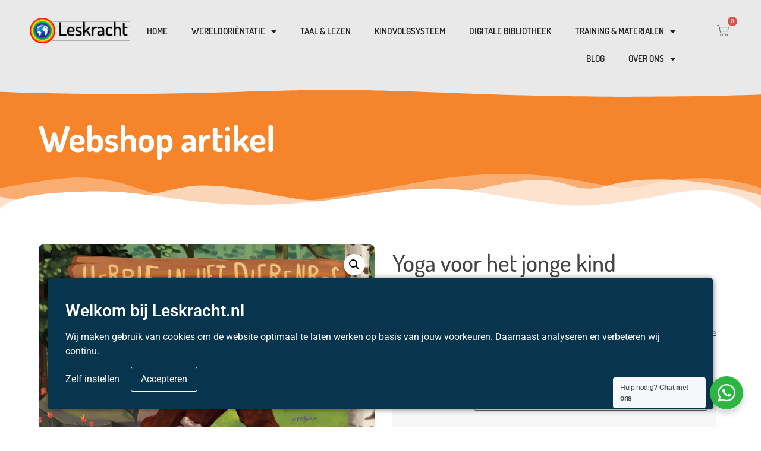

--- FILE ---
content_type: text/html; charset=UTF-8
request_url: https://leskracht.nl/los-product/yoga-voor-het-jonge-kind/
body_size: 27809
content:
<!doctype html>
<html lang="nl-NL">
<head>
	<meta charset="UTF-8">
	<meta name="viewport" content="width=device-width, initial-scale=1">
	<link rel="profile" href="https://gmpg.org/xfn/11">
	<meta name='robots' content='index, follow, max-image-preview:large, max-snippet:-1, max-video-preview:-1' />

	<!-- This site is optimized with the Yoast SEO plugin v26.8 - https://yoast.com/product/yoast-seo-wordpress/ -->
	<title>Yoga voor het jonge kind &#187; - Ontspanning en stoom afblazen</title>
	<meta name="description" content="In deze praktische workshop laten we je ervaren wat de positieve effecten van kinderyoga zijn; bevorderd goede sfeer en rust." />
	<link rel="canonical" href="https://leskracht.nl/los-product/yoga-voor-het-jonge-kind/" />
	<meta property="og:locale" content="nl_NL" />
	<meta property="og:type" content="article" />
	<meta property="og:title" content="Yoga voor het jonge kind &#187; - Ontspanning en stoom afblazen" />
	<meta property="og:description" content="In deze praktische workshop laten we je ervaren wat de positieve effecten van kinderyoga zijn; bevorderd goede sfeer en rust." />
	<meta property="og:url" content="https://leskracht.nl/los-product/yoga-voor-het-jonge-kind/" />
	<meta property="og:site_name" content="Leskracht" />
	<meta property="article:publisher" content="https://www.facebook.com/leskracht" />
	<meta property="article:modified_time" content="2024-06-05T10:12:20+00:00" />
	<meta property="og:image" content="https://leskracht.nl/wp-content/uploads/2021/06/Yoga-beer-socials.png" />
	<meta property="og:image:width" content="1193" />
	<meta property="og:image:height" content="842" />
	<meta property="og:image:type" content="image/png" />
	<meta name="twitter:card" content="summary_large_image" />
	<meta name="twitter:site" content="@AstridTimmerma1" />
	<meta name="twitter:label1" content="Geschatte leestijd" />
	<meta name="twitter:data1" content="2 minuten" />
	<script type="application/ld+json" class="yoast-schema-graph">{"@context":"https://schema.org","@graph":[{"@type":"WebPage","@id":"https://leskracht.nl/los-product/yoga-voor-het-jonge-kind/","url":"https://leskracht.nl/los-product/yoga-voor-het-jonge-kind/","name":"Yoga voor het jonge kind &#187; - Ontspanning en stoom afblazen","isPartOf":{"@id":"https://leskracht.nl/#website"},"primaryImageOfPage":{"@id":"https://leskracht.nl/los-product/yoga-voor-het-jonge-kind/#primaryimage"},"image":{"@id":"https://leskracht.nl/los-product/yoga-voor-het-jonge-kind/#primaryimage"},"thumbnailUrl":"https://leskracht.nl/wp-content/uploads/2021/06/Yoga-beer-socials.png","datePublished":"2021-06-15T13:34:34+00:00","dateModified":"2024-06-05T10:12:20+00:00","description":"In deze praktische workshop laten we je ervaren wat de positieve effecten van kinderyoga zijn; bevorderd goede sfeer en rust.","breadcrumb":{"@id":"https://leskracht.nl/los-product/yoga-voor-het-jonge-kind/#breadcrumb"},"inLanguage":"nl-NL","potentialAction":[{"@type":"ReadAction","target":["https://leskracht.nl/los-product/yoga-voor-het-jonge-kind/"]}]},{"@type":"ImageObject","inLanguage":"nl-NL","@id":"https://leskracht.nl/los-product/yoga-voor-het-jonge-kind/#primaryimage","url":"https://leskracht.nl/wp-content/uploads/2021/06/Yoga-beer-socials.png","contentUrl":"https://leskracht.nl/wp-content/uploads/2021/06/Yoga-beer-socials.png","width":1193,"height":842},{"@type":"BreadcrumbList","@id":"https://leskracht.nl/los-product/yoga-voor-het-jonge-kind/#breadcrumb","itemListElement":[{"@type":"ListItem","position":1,"name":"Home","item":"https://leskracht.nl/"},{"@type":"ListItem","position":2,"name":"Webshop","item":"https://leskracht.nl/webshop-home/"},{"@type":"ListItem","position":3,"name":"Yoga voor het jonge kind"}]},{"@type":"WebSite","@id":"https://leskracht.nl/#website","url":"https://leskracht.nl/","name":"Leskracht","description":"Onderwijs innovatie","publisher":{"@id":"https://leskracht.nl/#organization"},"potentialAction":[{"@type":"SearchAction","target":{"@type":"EntryPoint","urlTemplate":"https://leskracht.nl/?s={search_term_string}"},"query-input":{"@type":"PropertyValueSpecification","valueRequired":true,"valueName":"search_term_string"}}],"inLanguage":"nl-NL"},{"@type":"Organization","@id":"https://leskracht.nl/#organization","name":"Leskracht","url":"https://leskracht.nl/","logo":{"@type":"ImageObject","inLanguage":"nl-NL","@id":"https://leskracht.nl/#/schema/logo/image/","url":"https://leskracht.nl/wp-content/uploads/2018/03/Logo-ZA-S-6v1.png","contentUrl":"https://leskracht.nl/wp-content/uploads/2018/03/Logo-ZA-S-6v1.png","width":600,"height":154,"caption":"Leskracht"},"image":{"@id":"https://leskracht.nl/#/schema/logo/image/"},"sameAs":["https://www.facebook.com/leskracht","https://x.com/AstridTimmerma1","https://www.instagram.com/leskracht/","http://www.linkedin.com/company/leskracht","https://www.youtube.com/user/Leskracht"]}]}</script>
	<!-- / Yoast SEO plugin. -->


<link rel='dns-prefetch' href='//maps.google.com' />
<link rel='dns-prefetch' href='//www.googletagmanager.com' />
<link rel="alternate" type="application/rss+xml" title="Leskracht &raquo; feed" href="https://leskracht.nl/feed/" />
<link rel="alternate" type="application/rss+xml" title="Leskracht &raquo; reacties feed" href="https://leskracht.nl/comments/feed/" />
<link rel="alternate" title="oEmbed (JSON)" type="application/json+oembed" href="https://leskracht.nl/wp-json/oembed/1.0/embed?url=https%3A%2F%2Fleskracht.nl%2Flos-product%2Fyoga-voor-het-jonge-kind%2F" />
<link rel="alternate" title="oEmbed (XML)" type="text/xml+oembed" href="https://leskracht.nl/wp-json/oembed/1.0/embed?url=https%3A%2F%2Fleskracht.nl%2Flos-product%2Fyoga-voor-het-jonge-kind%2F&#038;format=xml" />
<style id='wp-img-auto-sizes-contain-inline-css'>
img:is([sizes=auto i],[sizes^="auto," i]){contain-intrinsic-size:3000px 1500px}
/*# sourceURL=wp-img-auto-sizes-contain-inline-css */
</style>

<style id='wp-emoji-styles-inline-css'>

	img.wp-smiley, img.emoji {
		display: inline !important;
		border: none !important;
		box-shadow: none !important;
		height: 1em !important;
		width: 1em !important;
		margin: 0 0.07em !important;
		vertical-align: -0.1em !important;
		background: none !important;
		padding: 0 !important;
	}
/*# sourceURL=wp-emoji-styles-inline-css */
</style>
<link rel='stylesheet' id='wp-block-library-css' href='https://leskracht.nl/wp-includes/css/dist/block-library/style.min.css?ver=6.9' media='all' />
<link rel='stylesheet' id='nta-css-popup-css' href='https://leskracht.nl/wp-content/plugins/wp-whatsapp/assets/dist/css/style.css?ver=6.9' media='all' />
<style id='global-styles-inline-css'>
:root{--wp--preset--aspect-ratio--square: 1;--wp--preset--aspect-ratio--4-3: 4/3;--wp--preset--aspect-ratio--3-4: 3/4;--wp--preset--aspect-ratio--3-2: 3/2;--wp--preset--aspect-ratio--2-3: 2/3;--wp--preset--aspect-ratio--16-9: 16/9;--wp--preset--aspect-ratio--9-16: 9/16;--wp--preset--color--black: #000000;--wp--preset--color--cyan-bluish-gray: #abb8c3;--wp--preset--color--white: #ffffff;--wp--preset--color--pale-pink: #f78da7;--wp--preset--color--vivid-red: #cf2e2e;--wp--preset--color--luminous-vivid-orange: #ff6900;--wp--preset--color--luminous-vivid-amber: #fcb900;--wp--preset--color--light-green-cyan: #7bdcb5;--wp--preset--color--vivid-green-cyan: #00d084;--wp--preset--color--pale-cyan-blue: #8ed1fc;--wp--preset--color--vivid-cyan-blue: #0693e3;--wp--preset--color--vivid-purple: #9b51e0;--wp--preset--gradient--vivid-cyan-blue-to-vivid-purple: linear-gradient(135deg,rgb(6,147,227) 0%,rgb(155,81,224) 100%);--wp--preset--gradient--light-green-cyan-to-vivid-green-cyan: linear-gradient(135deg,rgb(122,220,180) 0%,rgb(0,208,130) 100%);--wp--preset--gradient--luminous-vivid-amber-to-luminous-vivid-orange: linear-gradient(135deg,rgb(252,185,0) 0%,rgb(255,105,0) 100%);--wp--preset--gradient--luminous-vivid-orange-to-vivid-red: linear-gradient(135deg,rgb(255,105,0) 0%,rgb(207,46,46) 100%);--wp--preset--gradient--very-light-gray-to-cyan-bluish-gray: linear-gradient(135deg,rgb(238,238,238) 0%,rgb(169,184,195) 100%);--wp--preset--gradient--cool-to-warm-spectrum: linear-gradient(135deg,rgb(74,234,220) 0%,rgb(151,120,209) 20%,rgb(207,42,186) 40%,rgb(238,44,130) 60%,rgb(251,105,98) 80%,rgb(254,248,76) 100%);--wp--preset--gradient--blush-light-purple: linear-gradient(135deg,rgb(255,206,236) 0%,rgb(152,150,240) 100%);--wp--preset--gradient--blush-bordeaux: linear-gradient(135deg,rgb(254,205,165) 0%,rgb(254,45,45) 50%,rgb(107,0,62) 100%);--wp--preset--gradient--luminous-dusk: linear-gradient(135deg,rgb(255,203,112) 0%,rgb(199,81,192) 50%,rgb(65,88,208) 100%);--wp--preset--gradient--pale-ocean: linear-gradient(135deg,rgb(255,245,203) 0%,rgb(182,227,212) 50%,rgb(51,167,181) 100%);--wp--preset--gradient--electric-grass: linear-gradient(135deg,rgb(202,248,128) 0%,rgb(113,206,126) 100%);--wp--preset--gradient--midnight: linear-gradient(135deg,rgb(2,3,129) 0%,rgb(40,116,252) 100%);--wp--preset--font-size--small: 13px;--wp--preset--font-size--medium: 20px;--wp--preset--font-size--large: 36px;--wp--preset--font-size--x-large: 42px;--wp--preset--spacing--20: 0.44rem;--wp--preset--spacing--30: 0.67rem;--wp--preset--spacing--40: 1rem;--wp--preset--spacing--50: 1.5rem;--wp--preset--spacing--60: 2.25rem;--wp--preset--spacing--70: 3.38rem;--wp--preset--spacing--80: 5.06rem;--wp--preset--shadow--natural: 6px 6px 9px rgba(0, 0, 0, 0.2);--wp--preset--shadow--deep: 12px 12px 50px rgba(0, 0, 0, 0.4);--wp--preset--shadow--sharp: 6px 6px 0px rgba(0, 0, 0, 0.2);--wp--preset--shadow--outlined: 6px 6px 0px -3px rgb(255, 255, 255), 6px 6px rgb(0, 0, 0);--wp--preset--shadow--crisp: 6px 6px 0px rgb(0, 0, 0);}:root { --wp--style--global--content-size: 800px;--wp--style--global--wide-size: 1200px; }:where(body) { margin: 0; }.wp-site-blocks > .alignleft { float: left; margin-right: 2em; }.wp-site-blocks > .alignright { float: right; margin-left: 2em; }.wp-site-blocks > .aligncenter { justify-content: center; margin-left: auto; margin-right: auto; }:where(.wp-site-blocks) > * { margin-block-start: 24px; margin-block-end: 0; }:where(.wp-site-blocks) > :first-child { margin-block-start: 0; }:where(.wp-site-blocks) > :last-child { margin-block-end: 0; }:root { --wp--style--block-gap: 24px; }:root :where(.is-layout-flow) > :first-child{margin-block-start: 0;}:root :where(.is-layout-flow) > :last-child{margin-block-end: 0;}:root :where(.is-layout-flow) > *{margin-block-start: 24px;margin-block-end: 0;}:root :where(.is-layout-constrained) > :first-child{margin-block-start: 0;}:root :where(.is-layout-constrained) > :last-child{margin-block-end: 0;}:root :where(.is-layout-constrained) > *{margin-block-start: 24px;margin-block-end: 0;}:root :where(.is-layout-flex){gap: 24px;}:root :where(.is-layout-grid){gap: 24px;}.is-layout-flow > .alignleft{float: left;margin-inline-start: 0;margin-inline-end: 2em;}.is-layout-flow > .alignright{float: right;margin-inline-start: 2em;margin-inline-end: 0;}.is-layout-flow > .aligncenter{margin-left: auto !important;margin-right: auto !important;}.is-layout-constrained > .alignleft{float: left;margin-inline-start: 0;margin-inline-end: 2em;}.is-layout-constrained > .alignright{float: right;margin-inline-start: 2em;margin-inline-end: 0;}.is-layout-constrained > .aligncenter{margin-left: auto !important;margin-right: auto !important;}.is-layout-constrained > :where(:not(.alignleft):not(.alignright):not(.alignfull)){max-width: var(--wp--style--global--content-size);margin-left: auto !important;margin-right: auto !important;}.is-layout-constrained > .alignwide{max-width: var(--wp--style--global--wide-size);}body .is-layout-flex{display: flex;}.is-layout-flex{flex-wrap: wrap;align-items: center;}.is-layout-flex > :is(*, div){margin: 0;}body .is-layout-grid{display: grid;}.is-layout-grid > :is(*, div){margin: 0;}body{padding-top: 0px;padding-right: 0px;padding-bottom: 0px;padding-left: 0px;}a:where(:not(.wp-element-button)){text-decoration: underline;}:root :where(.wp-element-button, .wp-block-button__link){background-color: #32373c;border-width: 0;color: #fff;font-family: inherit;font-size: inherit;font-style: inherit;font-weight: inherit;letter-spacing: inherit;line-height: inherit;padding-top: calc(0.667em + 2px);padding-right: calc(1.333em + 2px);padding-bottom: calc(0.667em + 2px);padding-left: calc(1.333em + 2px);text-decoration: none;text-transform: inherit;}.has-black-color{color: var(--wp--preset--color--black) !important;}.has-cyan-bluish-gray-color{color: var(--wp--preset--color--cyan-bluish-gray) !important;}.has-white-color{color: var(--wp--preset--color--white) !important;}.has-pale-pink-color{color: var(--wp--preset--color--pale-pink) !important;}.has-vivid-red-color{color: var(--wp--preset--color--vivid-red) !important;}.has-luminous-vivid-orange-color{color: var(--wp--preset--color--luminous-vivid-orange) !important;}.has-luminous-vivid-amber-color{color: var(--wp--preset--color--luminous-vivid-amber) !important;}.has-light-green-cyan-color{color: var(--wp--preset--color--light-green-cyan) !important;}.has-vivid-green-cyan-color{color: var(--wp--preset--color--vivid-green-cyan) !important;}.has-pale-cyan-blue-color{color: var(--wp--preset--color--pale-cyan-blue) !important;}.has-vivid-cyan-blue-color{color: var(--wp--preset--color--vivid-cyan-blue) !important;}.has-vivid-purple-color{color: var(--wp--preset--color--vivid-purple) !important;}.has-black-background-color{background-color: var(--wp--preset--color--black) !important;}.has-cyan-bluish-gray-background-color{background-color: var(--wp--preset--color--cyan-bluish-gray) !important;}.has-white-background-color{background-color: var(--wp--preset--color--white) !important;}.has-pale-pink-background-color{background-color: var(--wp--preset--color--pale-pink) !important;}.has-vivid-red-background-color{background-color: var(--wp--preset--color--vivid-red) !important;}.has-luminous-vivid-orange-background-color{background-color: var(--wp--preset--color--luminous-vivid-orange) !important;}.has-luminous-vivid-amber-background-color{background-color: var(--wp--preset--color--luminous-vivid-amber) !important;}.has-light-green-cyan-background-color{background-color: var(--wp--preset--color--light-green-cyan) !important;}.has-vivid-green-cyan-background-color{background-color: var(--wp--preset--color--vivid-green-cyan) !important;}.has-pale-cyan-blue-background-color{background-color: var(--wp--preset--color--pale-cyan-blue) !important;}.has-vivid-cyan-blue-background-color{background-color: var(--wp--preset--color--vivid-cyan-blue) !important;}.has-vivid-purple-background-color{background-color: var(--wp--preset--color--vivid-purple) !important;}.has-black-border-color{border-color: var(--wp--preset--color--black) !important;}.has-cyan-bluish-gray-border-color{border-color: var(--wp--preset--color--cyan-bluish-gray) !important;}.has-white-border-color{border-color: var(--wp--preset--color--white) !important;}.has-pale-pink-border-color{border-color: var(--wp--preset--color--pale-pink) !important;}.has-vivid-red-border-color{border-color: var(--wp--preset--color--vivid-red) !important;}.has-luminous-vivid-orange-border-color{border-color: var(--wp--preset--color--luminous-vivid-orange) !important;}.has-luminous-vivid-amber-border-color{border-color: var(--wp--preset--color--luminous-vivid-amber) !important;}.has-light-green-cyan-border-color{border-color: var(--wp--preset--color--light-green-cyan) !important;}.has-vivid-green-cyan-border-color{border-color: var(--wp--preset--color--vivid-green-cyan) !important;}.has-pale-cyan-blue-border-color{border-color: var(--wp--preset--color--pale-cyan-blue) !important;}.has-vivid-cyan-blue-border-color{border-color: var(--wp--preset--color--vivid-cyan-blue) !important;}.has-vivid-purple-border-color{border-color: var(--wp--preset--color--vivid-purple) !important;}.has-vivid-cyan-blue-to-vivid-purple-gradient-background{background: var(--wp--preset--gradient--vivid-cyan-blue-to-vivid-purple) !important;}.has-light-green-cyan-to-vivid-green-cyan-gradient-background{background: var(--wp--preset--gradient--light-green-cyan-to-vivid-green-cyan) !important;}.has-luminous-vivid-amber-to-luminous-vivid-orange-gradient-background{background: var(--wp--preset--gradient--luminous-vivid-amber-to-luminous-vivid-orange) !important;}.has-luminous-vivid-orange-to-vivid-red-gradient-background{background: var(--wp--preset--gradient--luminous-vivid-orange-to-vivid-red) !important;}.has-very-light-gray-to-cyan-bluish-gray-gradient-background{background: var(--wp--preset--gradient--very-light-gray-to-cyan-bluish-gray) !important;}.has-cool-to-warm-spectrum-gradient-background{background: var(--wp--preset--gradient--cool-to-warm-spectrum) !important;}.has-blush-light-purple-gradient-background{background: var(--wp--preset--gradient--blush-light-purple) !important;}.has-blush-bordeaux-gradient-background{background: var(--wp--preset--gradient--blush-bordeaux) !important;}.has-luminous-dusk-gradient-background{background: var(--wp--preset--gradient--luminous-dusk) !important;}.has-pale-ocean-gradient-background{background: var(--wp--preset--gradient--pale-ocean) !important;}.has-electric-grass-gradient-background{background: var(--wp--preset--gradient--electric-grass) !important;}.has-midnight-gradient-background{background: var(--wp--preset--gradient--midnight) !important;}.has-small-font-size{font-size: var(--wp--preset--font-size--small) !important;}.has-medium-font-size{font-size: var(--wp--preset--font-size--medium) !important;}.has-large-font-size{font-size: var(--wp--preset--font-size--large) !important;}.has-x-large-font-size{font-size: var(--wp--preset--font-size--x-large) !important;}
:root :where(.wp-block-pullquote){font-size: 1.5em;line-height: 1.6;}
/*# sourceURL=global-styles-inline-css */
</style>
<link rel='stylesheet' id='gm-cookie-styles-css' href='https://leskracht.nl/wp-content/plugins/gm-cookie//static/main.css?ver=6.9' media='all' />
<link rel='stylesheet' id='plugin-name-css' href='https://leskracht.nl/wp-content/plugins/gm-cookie/public/css/plugin-name-public.css?ver=1.0.0' media='all' />
<link rel='stylesheet' id='photoswipe-css' href='https://leskracht.nl/wp-content/plugins/woocommerce/assets/css/photoswipe/photoswipe.min.css?ver=10.4.3' media='all' />
<link rel='stylesheet' id='photoswipe-default-skin-css' href='https://leskracht.nl/wp-content/plugins/woocommerce/assets/css/photoswipe/default-skin/default-skin.min.css?ver=10.4.3' media='all' />
<link rel='stylesheet' id='woocommerce-layout-css' href='https://leskracht.nl/wp-content/plugins/woocommerce/assets/css/woocommerce-layout.css?ver=10.4.3' media='all' />
<link rel='stylesheet' id='woocommerce-smallscreen-css' href='https://leskracht.nl/wp-content/plugins/woocommerce/assets/css/woocommerce-smallscreen.css?ver=10.4.3' media='only screen and (max-width: 768px)' />
<link rel='stylesheet' id='woocommerce-general-css' href='https://leskracht.nl/wp-content/plugins/woocommerce/assets/css/woocommerce.css?ver=10.4.3' media='all' />
<style id='woocommerce-inline-inline-css'>
.woocommerce form .form-row .required { visibility: visible; }
/*# sourceURL=woocommerce-inline-inline-css */
</style>
<link rel='stylesheet' id='wpgmp-frontend-css' href='https://leskracht.nl/wp-content/plugins/wp-google-map-plugin/assets/css/wpgmp_all_frontend.css?ver=4.9.1' media='all' />
<link rel='stylesheet' id='hello-elementor-css' href='https://leskracht.nl/wp-content/themes/hello-elementor/assets/css/reset.css?ver=3.4.6' media='all' />
<link rel='stylesheet' id='hello-elementor-theme-style-css' href='https://leskracht.nl/wp-content/themes/hello-elementor/assets/css/theme.css?ver=3.4.6' media='all' />
<link rel='stylesheet' id='elementor-frontend-css' href='https://leskracht.nl/wp-content/plugins/elementor/assets/css/frontend.min.css?ver=3.34.4' media='all' />
<style id='elementor-frontend-inline-css'>
.elementor-kit-2838{--e-global-color-primary:#6EC1E4;--e-global-color-secondary:#54595F;--e-global-color-text:#7A7A7A;--e-global-color-accent:#61CE70;--e-global-color-2cf726bf:#4054B2;--e-global-color-2e5e37f1:#23A455;--e-global-color-72ea976:#000;--e-global-color-7de34e57:#FFF;--e-global-typography-primary-font-family:"Roboto";--e-global-typography-primary-font-weight:600;--e-global-typography-secondary-font-family:"Roboto Slab";--e-global-typography-secondary-font-weight:400;--e-global-typography-text-font-family:"Roboto";--e-global-typography-text-font-weight:400;--e-global-typography-accent-font-family:"Roboto";--e-global-typography-accent-font-weight:500;}.elementor-kit-2838 e-page-transition{background-color:#FFBC7D;}.elementor-section.elementor-section-boxed > .elementor-container{max-width:1150px;}.e-con{--container-max-width:1150px;}.elementor-widget:not(:last-child){margin-block-end:20px;}.elementor-element{--widgets-spacing:20px 20px;--widgets-spacing-row:20px;--widgets-spacing-column:20px;}{}h1.entry-title{display:var(--page-title-display);}@media(max-width:1024px){.elementor-section.elementor-section-boxed > .elementor-container{max-width:1024px;}.e-con{--container-max-width:1024px;}}@media(max-width:767px){.elementor-section.elementor-section-boxed > .elementor-container{max-width:767px;}.e-con{--container-max-width:767px;}}
.elementor-13906 .elementor-element.elementor-element-fb5bd8e{--display:flex;--min-height:125px;--flex-direction:row;--container-widget-width:calc( ( 1 - var( --container-widget-flex-grow ) ) * 100% );--container-widget-height:100%;--container-widget-flex-grow:1;--container-widget-align-self:stretch;--flex-wrap-mobile:wrap;--align-items:center;--gap:0px 0px;--row-gap:0px;--column-gap:0px;}.elementor-13906 .elementor-element.elementor-element-fb5bd8e:not(.elementor-motion-effects-element-type-background), .elementor-13906 .elementor-element.elementor-element-fb5bd8e > .elementor-motion-effects-container > .elementor-motion-effects-layer{background-color:#E9E9E9;}.elementor-13906 .elementor-element.elementor-element-5e09bc1{--display:flex;--flex-direction:column;--container-widget-width:100%;--container-widget-height:initial;--container-widget-flex-grow:0;--container-widget-align-self:initial;--flex-wrap-mobile:wrap;}.elementor-13906 .elementor-element.elementor-element-5e09bc1.e-con{--flex-grow:0;--flex-shrink:0;}.elementor-13906 .elementor-element.elementor-element-2018330{--display:grid;--e-con-grid-template-columns:2fr 10fr 1fr;--e-con-grid-template-rows:repeat(1, 1fr);--grid-auto-flow:row;}.elementor-widget-image .widget-image-caption{color:var( --e-global-color-text );}.elementor-13906 .elementor-element.elementor-element-fa501ec > .elementor-widget-container{margin:0px 0px 0px 20px;}.elementor-13906 .elementor-element.elementor-element-fa501ec{text-align:start;}.elementor-widget-nav-menu .elementor-nav-menu--main .elementor-item{color:var( --e-global-color-text );fill:var( --e-global-color-text );}.elementor-widget-nav-menu .elementor-nav-menu--main .elementor-item:hover,
					.elementor-widget-nav-menu .elementor-nav-menu--main .elementor-item.elementor-item-active,
					.elementor-widget-nav-menu .elementor-nav-menu--main .elementor-item.highlighted,
					.elementor-widget-nav-menu .elementor-nav-menu--main .elementor-item:focus{color:var( --e-global-color-accent );fill:var( --e-global-color-accent );}.elementor-widget-nav-menu .elementor-nav-menu--main:not(.e--pointer-framed) .elementor-item:before,
					.elementor-widget-nav-menu .elementor-nav-menu--main:not(.e--pointer-framed) .elementor-item:after{background-color:var( --e-global-color-accent );}.elementor-widget-nav-menu .e--pointer-framed .elementor-item:before,
					.elementor-widget-nav-menu .e--pointer-framed .elementor-item:after{border-color:var( --e-global-color-accent );}.elementor-widget-nav-menu{--e-nav-menu-divider-color:var( --e-global-color-text );}.elementor-13906 .elementor-element.elementor-element-024810e .elementor-menu-toggle{margin:0 auto;}.elementor-13906 .elementor-element.elementor-element-024810e .elementor-nav-menu .elementor-item{font-family:"Dosis", Dosis;font-size:15px;font-weight:600;text-transform:uppercase;}.elementor-13906 .elementor-element.elementor-element-024810e .elementor-nav-menu--main .elementor-item{color:#222222;fill:#222222;}.elementor-13906 .elementor-element.elementor-element-024810e .elementor-nav-menu--main .elementor-item:hover,
					.elementor-13906 .elementor-element.elementor-element-024810e .elementor-nav-menu--main .elementor-item.elementor-item-active,
					.elementor-13906 .elementor-element.elementor-element-024810e .elementor-nav-menu--main .elementor-item.highlighted,
					.elementor-13906 .elementor-element.elementor-element-024810e .elementor-nav-menu--main .elementor-item:focus{color:#F3832B;fill:#F3832B;}.elementor-13906 .elementor-element.elementor-element-024810e .elementor-nav-menu--main:not(.e--pointer-framed) .elementor-item:before,
					.elementor-13906 .elementor-element.elementor-element-024810e .elementor-nav-menu--main:not(.e--pointer-framed) .elementor-item:after{background-color:#F3832B;}.elementor-13906 .elementor-element.elementor-element-024810e .e--pointer-framed .elementor-item:before,
					.elementor-13906 .elementor-element.elementor-element-024810e .e--pointer-framed .elementor-item:after{border-color:#F3832B;}.elementor-13906 .elementor-element.elementor-element-024810e .elementor-nav-menu--dropdown a:hover,
					.elementor-13906 .elementor-element.elementor-element-024810e .elementor-nav-menu--dropdown a:focus,
					.elementor-13906 .elementor-element.elementor-element-024810e .elementor-nav-menu--dropdown a.elementor-item-active,
					.elementor-13906 .elementor-element.elementor-element-024810e .elementor-nav-menu--dropdown a.highlighted{background-color:#F3832B;}.elementor-13906 .elementor-element.elementor-element-024810e .elementor-nav-menu--dropdown .elementor-item, .elementor-13906 .elementor-element.elementor-element-024810e .elementor-nav-menu--dropdown  .elementor-sub-item{font-size:16px;font-weight:600;}.elementor-13906 .elementor-element.elementor-element-024810e .elementor-nav-menu--dropdown{border-radius:0px 8px 8px 8px;}.elementor-13906 .elementor-element.elementor-element-024810e .elementor-nav-menu--dropdown li:first-child a{border-top-left-radius:0px;border-top-right-radius:8px;}.elementor-13906 .elementor-element.elementor-element-024810e .elementor-nav-menu--dropdown li:last-child a{border-bottom-right-radius:8px;border-bottom-left-radius:8px;}.elementor-13906 .elementor-element.elementor-element-024810e .elementor-nav-menu--main .elementor-nav-menu--dropdown, .elementor-13906 .elementor-element.elementor-element-024810e .elementor-nav-menu__container.elementor-nav-menu--dropdown{box-shadow:5px 5px 20px 0px rgba(0,0,0,0.5);}.elementor-13906 .elementor-element.elementor-element-024810e .elementor-nav-menu--dropdown a{padding-top:10px;padding-bottom:10px;}.elementor-13906 .elementor-element.elementor-element-024810e .elementor-nav-menu--main > .elementor-nav-menu > li > .elementor-nav-menu--dropdown, .elementor-13906 .elementor-element.elementor-element-024810e .elementor-nav-menu__container.elementor-nav-menu--dropdown{margin-top:0px !important;}.elementor-13906 .elementor-element.elementor-element-da06c54 .elementor-menu-cart__close-button, .elementor-13906 .elementor-element.elementor-element-da06c54 .elementor-menu-cart__close-button-custom{margin-left:auto;}.elementor-13906 .elementor-element.elementor-element-da06c54 > .elementor-widget-container{border-style:none;}.elementor-13906 .elementor-element.elementor-element-da06c54{--main-alignment:right;--divider-style:solid;--subtotal-divider-style:solid;--elementor-remove-from-cart-button:none;--remove-from-cart-button:block;--toggle-button-border-width:0px;--toggle-icon-size:20px;--cart-border-style:none;--cart-border-radius:8px 0px 8px 8px;--cart-padding:30px 30px 30px 30px;--cart-close-icon-size:16px;--cart-close-button-color:#FA0101;--remove-item-button-size:14px;--remove-item-button-color:#FF0000;--menu-cart-subtotal-color:#272727;--product-price-color:#0392F3;--divider-color:#494949;--subtotal-divider-color:#494949;--divider-width:1px;--subtotal-divider-top-width:1px;--subtotal-divider-right-width:1px;--subtotal-divider-bottom-width:1px;--subtotal-divider-left-width:1px;--product-divider-gap:20px;--cart-footer-layout:1fr 1fr;--products-max-height-sidecart:calc(100vh - 240px);--products-max-height-minicart:calc(100vh - 385px);--space-between-buttons:10px;--view-cart-button-background-color:#0098D8;--view-cart-button-hover-background-color:#62BC45;--checkout-button-background-color:#F5842B;--checkout-button-hover-background-color:#62BC45;}.elementor-13906 .elementor-element.elementor-element-da06c54.elementor-menu-cart--cart-type-mini-cart .elementor-menu-cart__container{right:0;left:auto;transform:none;}body:not(.rtl) .elementor-13906 .elementor-element.elementor-element-da06c54 .elementor-menu-cart__toggle .elementor-button-icon .elementor-button-icon-qty[data-counter]{right:-14px;top:-14px;}body.rtl .elementor-13906 .elementor-element.elementor-element-da06c54 .elementor-menu-cart__toggle .elementor-button-icon .elementor-button-icon-qty[data-counter]{right:14px;top:-14px;left:auto;}.elementor-13906 .elementor-element.elementor-element-da06c54 .elementor-menu-cart__subtotal{font-family:"Dosis", Dosis;font-size:14px;}.elementor-13906 .elementor-element.elementor-element-da06c54 .widget_shopping_cart_content{--subtotal-divider-style:double;--subtotal-divider-top-width:6px;--subtotal-divider-right-width:0px;--subtotal-divider-bottom-width:6px;--subtotal-divider-left-width:0px;--subtotal-divider-color:#505050;}.elementor-13906 .elementor-element.elementor-element-da06c54 .elementor-menu-cart__product-name a{font-family:"Dosis", Dosis;font-size:12px;color:#1B1B1B;}.elementor-13906 .elementor-element.elementor-element-da06c54 .elementor-menu-cart__footer-buttons .elementor-button{font-family:"Dosis", Dosis;font-size:12px;font-weight:600;line-height:9px;}.elementor-13906 .elementor-element.elementor-element-da06c54 .elementor-button--view-cart{border-style:none;box-shadow:5px 6px 10px 0px rgba(0,0,0,0.5);}.elementor-13906 .elementor-element.elementor-element-da06c54 .elementor-menu-cart__footer-buttons a.elementor-button--view-cart{border-radius:5px 5px 5px 5px;}.elementor-13906 .elementor-element.elementor-element-da06c54 .elementor-menu-cart__footer-buttons a.elementor-button--checkout{border-radius:5px 5px 5px 5px;}.elementor-13906 .elementor-element.elementor-element-da06c54 .elementor-button--checkout{box-shadow:5px 6px 10px 0px rgba(0,0,0,0.5);}.elementor-theme-builder-content-area{height:400px;}.elementor-location-header:before, .elementor-location-footer:before{content:"";display:table;clear:both;}@media(max-width:1024px){.elementor-13906 .elementor-element.elementor-element-2018330{--grid-auto-flow:row;}}@media(min-width:768px){.elementor-13906 .elementor-element.elementor-element-5e09bc1{--width:100%;}}@media(max-width:767px){.elementor-13906 .elementor-element.elementor-element-2018330{--e-con-grid-template-columns:3fr 1fr 1fr;--e-con-grid-template-rows:repeat(1, 1fr);--grid-auto-flow:row;}.elementor-13906 .elementor-element.elementor-element-fa501ec{width:var( --container-widget-width, 100% );max-width:100%;--container-widget-width:100%;--container-widget-flex-grow:0;text-align:start;}.elementor-13906 .elementor-element.elementor-element-fa501ec > .elementor-widget-container{margin:0px 0px 0px 0px;}}
.elementor-12279 .elementor-element.elementor-element-7aa4d49 > .elementor-container > .elementor-column > .elementor-widget-wrap{align-content:center;align-items:center;}.elementor-12279 .elementor-element.elementor-element-7aa4d49:not(.elementor-motion-effects-element-type-background), .elementor-12279 .elementor-element.elementor-element-7aa4d49 > .elementor-motion-effects-container > .elementor-motion-effects-layer{background-color:#E9E9E9;}.elementor-12279 .elementor-element.elementor-element-7aa4d49{transition:background 0.3s, border 0.3s, border-radius 0.3s, box-shadow 0.3s;padding:40px 0px 40px 0px;}.elementor-12279 .elementor-element.elementor-element-7aa4d49 > .elementor-background-overlay{transition:background 0.3s, border-radius 0.3s, opacity 0.3s;}.elementor-widget-image .widget-image-caption{color:var( --e-global-color-text );}.elementor-12279 .elementor-element.elementor-element-54260b3{text-align:center;}.elementor-12279 .elementor-element.elementor-element-54260b3 img{width:100%;max-width:100%;}.elementor-12279 .elementor-element.elementor-element-86547df .elementor-element-populated .elementor-heading-title{color:#000000;}.elementor-12279 .elementor-element.elementor-element-86547df > .elementor-element-populated{color:#1F1F1F;}.elementor-12279 .elementor-element.elementor-element-86547df .elementor-element-populated a{color:#000000;}.elementor-12279 .elementor-element.elementor-element-86547df .elementor-element-populated a:hover{color:#FFFFFF;}.elementor-12279 .elementor-element.elementor-element-80a2316 .elementor-repeater-item-94b24b4.elementor-social-icon{background-color:#8B0000;}.elementor-12279 .elementor-element.elementor-element-80a2316{--grid-template-columns:repeat(0, auto);--grid-column-gap:16px;--grid-row-gap:0px;}.elementor-12279 .elementor-element.elementor-element-80a2316 .elementor-widget-container{text-align:right;}.elementor-widget-button .elementor-button{background-color:var( --e-global-color-accent );}.elementor-12279 .elementor-element.elementor-element-6a6757e .elementor-button{background-color:#F6842B;font-size:20px;font-weight:500;border-radius:5px 5px 5px 5px;padding:15px 15px 15px 15px;}.elementor-12279 .elementor-element.elementor-element-6a6757e .elementor-button:hover, .elementor-12279 .elementor-element.elementor-element-6a6757e .elementor-button:focus{background-color:#62BC45;}.elementor-12279 .elementor-element.elementor-element-6a6757e > .elementor-widget-container{padding:0px 0px 0px 0px;}.elementor-12279 .elementor-element.elementor-element-6a6757e .elementor-button-content-wrapper{flex-direction:row-reverse;}.elementor-12279 .elementor-element.elementor-element-6a6757e .elementor-button .elementor-button-content-wrapper{gap:12px;}.elementor-theme-builder-content-area{height:400px;}.elementor-location-header:before, .elementor-location-footer:before{content:"";display:table;clear:both;}@media(min-width:768px){.elementor-12279 .elementor-element.elementor-element-7f022ee{width:26.706%;}.elementor-12279 .elementor-element.elementor-element-86547df{width:26%;}.elementor-12279 .elementor-element.elementor-element-f1b1b5e{width:25%;}.elementor-12279 .elementor-element.elementor-element-9b4865d{width:30.058%;}}@media(max-width:767px){.elementor-12279 .elementor-element.elementor-element-7aa4d49{padding:0px 0px 80px 0px;}.elementor-12279 .elementor-element.elementor-element-f1b1b5e.elementor-column > .elementor-widget-wrap{justify-content:space-evenly;}.elementor-12279 .elementor-element.elementor-element-f1b1b5e > .elementor-widget-wrap > .elementor-widget:not(.elementor-widget__width-auto):not(.elementor-widget__width-initial):not(:last-child):not(.elementor-absolute){margin-block-end:20px;}.elementor-12279 .elementor-element.elementor-element-f1b1b5e > .elementor-element-populated{padding:10px 20px 10px 20px;}.elementor-12279 .elementor-element.elementor-element-9b4865d > .elementor-element-populated{padding:0px 0px 10px 0px;}}/* Start custom CSS for button, class: .elementor-element-6a6757e */div.wpforms-container-full .wpforms-form input.wpforms-field-medium, div.wpforms-container-full .wpforms-form select.wpforms-field-medium, div.wpforms-container-full .wpforms-form .wpforms-field-row.wpforms-field-medium {
    max-width: 100%!important;
}/* End custom CSS */
.elementor-13883 .elementor-element.elementor-element-6100031{--display:flex;--min-height:95px;}.elementor-13883 .elementor-element.elementor-element-6100031:not(.elementor-motion-effects-element-type-background), .elementor-13883 .elementor-element.elementor-element-6100031 > .elementor-motion-effects-container > .elementor-motion-effects-layer{background-color:#F5842B;}.elementor-13883 .elementor-element.elementor-element-6100031 > .elementor-shape-top .elementor-shape-fill, .elementor-13883 .elementor-element.elementor-element-6100031 > .e-con-inner > .elementor-shape-top .elementor-shape-fill{fill:#E9E9E9;}.elementor-13883 .elementor-element.elementor-element-6100031 > .elementor-shape-top svg, .elementor-13883 .elementor-element.elementor-element-6100031 > .e-con-inner > .elementor-shape-top svg{height:12px;}.elementor-13883 .elementor-element.elementor-element-6100031 > .elementor-shape-bottom svg, .elementor-13883 .elementor-element.elementor-element-6100031 > .e-con-inner > .elementor-shape-bottom svg{height:60px;}.elementor-widget-heading .elementor-heading-title{color:var( --e-global-color-primary );}.elementor-13883 .elementor-element.elementor-element-ffccbe9 > .elementor-widget-container{margin:40px 0px 80px 0px;}.elementor-13883 .elementor-element.elementor-element-ffccbe9{text-align:start;}.elementor-13883 .elementor-element.elementor-element-ffccbe9 .elementor-heading-title{font-family:"Dosis", Dosis;font-size:60px;font-weight:700;color:#FFFFFF;}.elementor-13883 .elementor-element.elementor-element-8c065e7{--display:grid;--e-con-grid-template-columns:repeat(2, 1fr);--e-con-grid-template-rows:repeat(1, 1fr);--grid-auto-flow:row;--margin-top:50px;--margin-bottom:0px;--margin-left:0px;--margin-right:0px;}.woocommerce .elementor-13883 .elementor-element.elementor-element-f334cc0 .woocommerce-product-gallery__trigger + .woocommerce-product-gallery__wrapper,
					.woocommerce .elementor-13883 .elementor-element.elementor-element-f334cc0 .flex-viewport{border-radius:8px 8px 8px 8px;}.woocommerce .elementor-13883 .elementor-element.elementor-element-f334cc0 .flex-viewport:not(:last-child){margin-bottom:10px;}.woocommerce .elementor-13883 .elementor-element.elementor-element-f334cc0 .flex-control-thumbs img{border-radius:5px 5px 5px 5px;}.woocommerce .elementor-13883 .elementor-element.elementor-element-f334cc0 .flex-control-thumbs li{padding-right:calc(10px / 2);padding-left:calc(10px / 2);padding-bottom:10px;}.woocommerce .elementor-13883 .elementor-element.elementor-element-f334cc0 .flex-control-thumbs{margin-right:calc(-10px / 2);margin-left:calc(-10px / 2);}.elementor-13883 .elementor-element.elementor-element-c25baff{--display:flex;}.elementor-widget-woocommerce-product-title .elementor-heading-title{color:var( --e-global-color-primary );}.elementor-13883 .elementor-element.elementor-element-7a271a2 .elementor-heading-title{font-family:"Dosis", Dosis;color:#444444;}.woocommerce .elementor-widget-woocommerce-product-price .price{color:var( --e-global-color-primary );}.woocommerce .elementor-13883 .elementor-element.elementor-element-6124e6d .price{font-family:"Dosis", Dosis;}.woocommerce .elementor-13883 .elementor-element.elementor-element-56a30d2 .woocommerce-product-details__short-description{font-family:"Dosis", Dosis;}.elementor-13883 .elementor-element.elementor-element-098870b .cart button, .elementor-13883 .elementor-element.elementor-element-098870b .cart .button{font-family:"Dosis", Dosis;border-style:none;border-radius:5px 5px 5px 5px;background-color:#F3832B;transition:all 0.2s;}.elementor-13883 .elementor-element.elementor-element-098870b .cart button:hover, .elementor-13883 .elementor-element.elementor-element-098870b .cart .button:hover{background-color:#62BB45;}.elementor-13883 .elementor-element.elementor-element-098870b{--view-cart-spacing:0px;--button-spacing:10px;}.elementor-13883 .elementor-element.elementor-element-098870b .quantity .qty{font-family:"Dosis", Dosis;border-style:solid;border-radius:5px 5px 5px 5px;padding:0px 4px 0px 0px;transition:all 0.2s;}.woocommerce .elementor-13883 .elementor-element.elementor-element-098870b form.cart table.variations label{font-family:"Dosis", Dosis;}.woocommerce .elementor-13883 .elementor-element.elementor-element-098870b form.cart table.variations td.value select, .woocommerce div.product.elementor.elementor-13883 .elementor-element.elementor-element-098870b form.cart table.variations td.value:before{font-family:"Dosis", Dosis;}.elementor-13883 .elementor-element.elementor-element-3d75f9c{--display:flex;}.woocommerce .elementor-13883 .elementor-element.elementor-element-6fa388f .woocommerce-tabs ul.wc-tabs li a{font-family:"Dosis", Dosis;}.woocommerce .elementor-13883 .elementor-element.elementor-element-6fa388f .woocommerce-tabs .woocommerce-Tabs-panel{font-family:"Dosis", Dosis;border-radius:6px 6px 6px 6px;box-shadow:5px 8px 10px 0px rgba(0,0,0,0.5);}.woocommerce .elementor-13883 .elementor-element.elementor-element-6fa388f .woocommerce-tabs ul.wc-tabs{margin-left:6px;margin-right:6px;}.elementor-13883 .elementor-element.elementor-element-4734d2f{--display:flex;--flex-direction:column;--container-widget-width:100%;--container-widget-height:initial;--container-widget-flex-grow:0;--container-widget-align-self:initial;--flex-wrap-mobile:wrap;--margin-top:30px;--margin-bottom:0px;--margin-left:0px;--margin-right:0px;--padding-top:50px;--padding-bottom:50px;--padding-left:0px;--padding-right:0px;}.elementor-13883 .elementor-element.elementor-element-4734d2f:not(.elementor-motion-effects-element-type-background), .elementor-13883 .elementor-element.elementor-element-4734d2f > .elementor-motion-effects-container > .elementor-motion-effects-layer{background-color:#A7A6A6;}.elementor-13883 .elementor-element.elementor-element-4734d2f > .elementor-shape-top svg, .elementor-13883 .elementor-element.elementor-element-4734d2f > .e-con-inner > .elementor-shape-top svg{height:12px;}.elementor-widget-woocommerce-product-related.elementor-wc-products ul.products li.product .woocommerce-loop-product__title{color:var( --e-global-color-primary );}.elementor-widget-woocommerce-product-related.elementor-wc-products ul.products li.product .woocommerce-loop-category__title{color:var( --e-global-color-primary );}.woocommerce .elementor-widget-woocommerce-product-related.elementor-wc-products .products > h2{color:var( --e-global-color-primary );}.elementor-widget-woocommerce-product-related.elementor-wc-products ul.products li.product .price{color:var( --e-global-color-primary );}.elementor-widget-woocommerce-product-related.elementor-wc-products ul.products li.product .price ins{color:var( --e-global-color-primary );}.elementor-widget-woocommerce-product-related.elementor-wc-products ul.products li.product .price ins .amount{color:var( --e-global-color-primary );}.elementor-widget-woocommerce-product-related.elementor-wc-products ul.products li.product .price del{color:var( --e-global-color-primary );}.elementor-widget-woocommerce-product-related.elementor-wc-products ul.products li.product .price del .amount{color:var( --e-global-color-primary );}.elementor-13883 .elementor-element.elementor-element-0e192ac.elementor-wc-products ul.products li.product{--button-align-display:flex;--button-align-direction:column;--button-align-justify:space-between;border-radius:6px;padding:10px 10px 10px 10px;box-shadow:5px 5px 10px 0px rgba(0,0,0,0.5);background-color:#FFFFFF;}.elementor-13883 .elementor-element.elementor-element-0e192ac.elementor-wc-products  ul.products{grid-column-gap:20px;grid-row-gap:40px;}.elementor-13883 .elementor-element.elementor-element-0e192ac.elementor-wc-products .attachment-woocommerce_thumbnail{border-style:solid;border-width:0px 0px 0px 0px;border-color:#FFFFFF;border-radius:6px 6px 6px 6px;}.elementor-13883 .elementor-element.elementor-element-0e192ac.elementor-wc-products ul.products li.product .woocommerce-loop-product__title{color:#424242;}.elementor-13883 .elementor-element.elementor-element-0e192ac.elementor-wc-products ul.products li.product .woocommerce-loop-category__title{color:#424242;}.elementor-13883 .elementor-element.elementor-element-0e192ac.elementor-wc-products ul.products li.product .woocommerce-loop-product__title, .elementor-13883 .elementor-element.elementor-element-0e192ac.elementor-wc-products ul.products li.product .woocommerce-loop-category__title{font-family:"Dosis", Dosis;font-size:18px;}.woocommerce .elementor-13883 .elementor-element.elementor-element-0e192ac.elementor-wc-products .products > h2{color:#FFFFFF;font-family:"Dosis", Dosis;font-size:40px;font-weight:600;}.elementor-13883 .elementor-element.elementor-element-0e192ac.elementor-wc-products ul.products li.product .price{color:#404141;font-family:"Dosis", Dosis;font-size:15px;}.elementor-13883 .elementor-element.elementor-element-0e192ac.elementor-wc-products ul.products li.product .price ins{color:#404141;}.elementor-13883 .elementor-element.elementor-element-0e192ac.elementor-wc-products ul.products li.product .price ins .amount{color:#404141;}.elementor-13883 .elementor-element.elementor-element-0e192ac.elementor-wc-products ul.products li.product .price del{color:#D5F3FF;}.elementor-13883 .elementor-element.elementor-element-0e192ac.elementor-wc-products ul.products li.product .price del .amount{color:#D5F3FF;}.elementor-13883 .elementor-element.elementor-element-0e192ac.elementor-wc-products ul.products li.product .button{color:#FFFFFF;background-color:#F5842B;font-family:"Dosis", Dosis;}.elementor-13883 .elementor-element.elementor-element-0e192ac.elementor-wc-products ul.products li.product .button:hover{background-color:#62BB45;}.elementor-13883 .elementor-element.elementor-element-0e192ac.elementor-wc-products .added_to_cart{color:#FFFFFF;font-family:"Dosis", Dosis;font-size:16px;line-height:10px;margin-inline-start:10px;}.elementor-13883 .elementor-element.elementor-element-0e192ac.elementor-wc-products ul.products li.product span.onsale{display:block;}@media(max-width:1024px){.elementor-13883 .elementor-element.elementor-element-8c065e7{--grid-auto-flow:row;}.elementor-13883 .elementor-element.elementor-element-0e192ac.elementor-wc-products  ul.products{grid-column-gap:20px;grid-row-gap:40px;}}@media(max-width:767px){.elementor-13883 .elementor-element.elementor-element-8c065e7{--e-con-grid-template-columns:1;--e-con-grid-template-rows:repeat(2, 1fr);--grid-auto-flow:row;}.elementor-13883 .elementor-element.elementor-element-0e192ac.elementor-wc-products  ul.products{grid-column-gap:20px;grid-row-gap:40px;}}
/*# sourceURL=elementor-frontend-inline-css */
</style>
<link rel='stylesheet' id='widget-image-css' href='https://leskracht.nl/wp-content/plugins/elementor/assets/css/widget-image.min.css?ver=3.34.4' media='all' />
<link rel='stylesheet' id='widget-nav-menu-css' href='https://leskracht.nl/wp-content/plugins/elementor-pro/assets/css/widget-nav-menu.min.css?ver=3.34.4' media='all' />
<link rel='stylesheet' id='widget-woocommerce-menu-cart-css' href='https://leskracht.nl/wp-content/plugins/elementor-pro/assets/css/widget-woocommerce-menu-cart.min.css?ver=3.34.4' media='all' />
<link rel='stylesheet' id='e-animation-buzz-out-css' href='https://leskracht.nl/wp-content/plugins/elementor/assets/lib/animations/styles/e-animation-buzz-out.min.css?ver=3.34.4' media='all' />
<link rel='stylesheet' id='widget-social-icons-css' href='https://leskracht.nl/wp-content/plugins/elementor/assets/css/widget-social-icons.min.css?ver=3.34.4' media='all' />
<link rel='stylesheet' id='e-apple-webkit-css' href='https://leskracht.nl/wp-content/plugins/elementor/assets/css/conditionals/apple-webkit.min.css?ver=3.34.4' media='all' />
<link rel='stylesheet' id='e-motion-fx-css' href='https://leskracht.nl/wp-content/plugins/elementor-pro/assets/css/modules/motion-fx.min.css?ver=3.34.4' media='all' />
<link rel='stylesheet' id='widget-heading-css' href='https://leskracht.nl/wp-content/plugins/elementor/assets/css/widget-heading.min.css?ver=3.34.4' media='all' />
<link rel='stylesheet' id='e-shapes-css' href='https://leskracht.nl/wp-content/plugins/elementor/assets/css/conditionals/shapes.min.css?ver=3.34.4' media='all' />
<link rel='stylesheet' id='widget-woocommerce-product-images-css' href='https://leskracht.nl/wp-content/plugins/elementor-pro/assets/css/widget-woocommerce-product-images.min.css?ver=3.34.4' media='all' />
<link rel='stylesheet' id='widget-woocommerce-product-price-css' href='https://leskracht.nl/wp-content/plugins/elementor-pro/assets/css/widget-woocommerce-product-price.min.css?ver=3.34.4' media='all' />
<link rel='stylesheet' id='widget-woocommerce-product-add-to-cart-css' href='https://leskracht.nl/wp-content/plugins/elementor-pro/assets/css/widget-woocommerce-product-add-to-cart.min.css?ver=3.34.4' media='all' />
<link rel='stylesheet' id='widget-woocommerce-product-data-tabs-css' href='https://leskracht.nl/wp-content/plugins/elementor-pro/assets/css/widget-woocommerce-product-data-tabs.min.css?ver=3.34.4' media='all' />
<link rel='stylesheet' id='widget-woocommerce-products-css' href='https://leskracht.nl/wp-content/plugins/elementor-pro/assets/css/widget-woocommerce-products.min.css?ver=3.34.4' media='all' />
<link rel='stylesheet' id='elementor-icons-css' href='https://leskracht.nl/wp-content/plugins/elementor/assets/lib/eicons/css/elementor-icons.min.css?ver=5.46.0' media='all' />
<link rel='stylesheet' id='font-awesome-5-all-css' href='https://leskracht.nl/wp-content/plugins/elementor/assets/lib/font-awesome/css/all.min.css?ver=3.34.4' media='all' />
<link rel='stylesheet' id='font-awesome-4-shim-css' href='https://leskracht.nl/wp-content/plugins/elementor/assets/lib/font-awesome/css/v4-shims.min.css?ver=3.34.4' media='all' />
<link rel='stylesheet' id='wp_mailjet_form_builder_widget-widget-front-styles-css' href='https://leskracht.nl/wp-content/plugins/mailjet-for-wordpress/src/widgetformbuilder/css/front-widget.css?ver=6.1.6' media='all' />
<link rel='stylesheet' id='parent-style-css' href='https://leskracht.nl/wp-content/themes/hello-elementor/style.css?ver=3.4.6' media='all' />
<link rel='stylesheet' id='leskracht-cart-child-css' href='https://leskracht.nl/wp-content/themes/hello-elementor-child/assets/css/cart.css?ver=1.0.0' media='all' />
<link rel='stylesheet' id='elementor-gf-local-roboto-css' href='https://leskracht.nl/wp-content/uploads/elementor/google-fonts/css/roboto.css?ver=1742658215' media='all' />
<link rel='stylesheet' id='elementor-gf-local-robotoslab-css' href='https://leskracht.nl/wp-content/uploads/elementor/google-fonts/css/robotoslab.css?ver=1742658218' media='all' />
<link rel='stylesheet' id='elementor-gf-local-dosis-css' href='https://leskracht.nl/wp-content/uploads/elementor/google-fonts/css/dosis.css?ver=1742658219' media='all' />
<link rel='stylesheet' id='elementor-icons-shared-0-css' href='https://leskracht.nl/wp-content/plugins/elementor/assets/lib/font-awesome/css/fontawesome.min.css?ver=5.15.3' media='all' />
<link rel='stylesheet' id='elementor-icons-fa-solid-css' href='https://leskracht.nl/wp-content/plugins/elementor/assets/lib/font-awesome/css/solid.min.css?ver=5.15.3' media='all' />
<link rel='stylesheet' id='elementor-icons-fa-brands-css' href='https://leskracht.nl/wp-content/plugins/elementor/assets/lib/font-awesome/css/brands.min.css?ver=5.15.3' media='all' />
<script src="https://leskracht.nl/wp-includes/js/jquery/jquery.min.js?ver=3.7.1" id="jquery-core-js"></script>
<script src="https://leskracht.nl/wp-includes/js/jquery/jquery-migrate.min.js?ver=3.4.1" id="jquery-migrate-js"></script>
<script src="https://leskracht.nl/wp-content/plugins/gm-cookie//static/main.js?ver=6.9" id="gm-cookie-script-js"></script>
<script src="https://leskracht.nl/wp-content/plugins/gm-cookie/public/js/plugin-name-public.js?ver=1.0.0" id="plugin-name-js"></script>
<script src="https://leskracht.nl/wp-content/plugins/woocommerce/assets/js/jquery-blockui/jquery.blockUI.min.js?ver=2.7.0-wc.10.4.3" id="wc-jquery-blockui-js" defer data-wp-strategy="defer"></script>
<script id="wc-add-to-cart-js-extra">
var wc_add_to_cart_params = {"ajax_url":"/wp-admin/admin-ajax.php","wc_ajax_url":"/?wc-ajax=%%endpoint%%","i18n_view_cart":"Bekijk winkelwagen","cart_url":"https://leskracht.nl/bestelorder/","is_cart":"","cart_redirect_after_add":"no"};
//# sourceURL=wc-add-to-cart-js-extra
</script>
<script src="https://leskracht.nl/wp-content/plugins/woocommerce/assets/js/frontend/add-to-cart.min.js?ver=10.4.3" id="wc-add-to-cart-js" defer data-wp-strategy="defer"></script>
<script src="https://leskracht.nl/wp-content/plugins/woocommerce/assets/js/zoom/jquery.zoom.min.js?ver=1.7.21-wc.10.4.3" id="wc-zoom-js" defer data-wp-strategy="defer"></script>
<script src="https://leskracht.nl/wp-content/plugins/woocommerce/assets/js/flexslider/jquery.flexslider.min.js?ver=2.7.2-wc.10.4.3" id="wc-flexslider-js" defer data-wp-strategy="defer"></script>
<script src="https://leskracht.nl/wp-content/plugins/woocommerce/assets/js/photoswipe/photoswipe.min.js?ver=4.1.1-wc.10.4.3" id="wc-photoswipe-js" defer data-wp-strategy="defer"></script>
<script src="https://leskracht.nl/wp-content/plugins/woocommerce/assets/js/photoswipe/photoswipe-ui-default.min.js?ver=4.1.1-wc.10.4.3" id="wc-photoswipe-ui-default-js" defer data-wp-strategy="defer"></script>
<script id="wc-single-product-js-extra">
var wc_single_product_params = {"i18n_required_rating_text":"Selecteer een waardering","i18n_rating_options":["1 van de 5 sterren","2 van de 5 sterren","3 van de 5 sterren","4 van de 5 sterren","5 van de 5 sterren"],"i18n_product_gallery_trigger_text":"Afbeeldinggalerij in volledig scherm bekijken","review_rating_required":"no","flexslider":{"rtl":false,"animation":"slide","smoothHeight":true,"directionNav":false,"controlNav":"thumbnails","slideshow":false,"animationSpeed":500,"animationLoop":false,"allowOneSlide":false},"zoom_enabled":"1","zoom_options":[],"photoswipe_enabled":"1","photoswipe_options":{"shareEl":false,"closeOnScroll":false,"history":false,"hideAnimationDuration":0,"showAnimationDuration":0},"flexslider_enabled":"1"};
//# sourceURL=wc-single-product-js-extra
</script>
<script src="https://leskracht.nl/wp-content/plugins/woocommerce/assets/js/frontend/single-product.min.js?ver=10.4.3" id="wc-single-product-js" defer data-wp-strategy="defer"></script>
<script src="https://leskracht.nl/wp-content/plugins/woocommerce/assets/js/js-cookie/js.cookie.min.js?ver=2.1.4-wc.10.4.3" id="wc-js-cookie-js" defer data-wp-strategy="defer"></script>
<script id="woocommerce-js-extra">
var woocommerce_params = {"ajax_url":"/wp-admin/admin-ajax.php","wc_ajax_url":"/?wc-ajax=%%endpoint%%","i18n_password_show":"Wachtwoord weergeven","i18n_password_hide":"Wachtwoord verbergen"};
//# sourceURL=woocommerce-js-extra
</script>
<script src="https://leskracht.nl/wp-content/plugins/woocommerce/assets/js/frontend/woocommerce.min.js?ver=10.4.3" id="woocommerce-js" defer data-wp-strategy="defer"></script>
<script src="https://leskracht.nl/wp-content/plugins/elementor/assets/lib/font-awesome/js/v4-shims.min.js?ver=3.34.4" id="font-awesome-4-shim-js"></script>

<!-- Google tag (gtag.js) snippet toegevoegd door Site Kit -->
<!-- Google Analytics snippet toegevoegd door Site Kit -->
<script src="https://www.googletagmanager.com/gtag/js?id=GT-MBLBLZZ" id="google_gtagjs-js" async></script>
<script id="google_gtagjs-js-after">
window.dataLayer = window.dataLayer || [];function gtag(){dataLayer.push(arguments);}
gtag("set","linker",{"domains":["leskracht.nl"]});
gtag("js", new Date());
gtag("set", "developer_id.dZTNiMT", true);
gtag("config", "GT-MBLBLZZ");
//# sourceURL=google_gtagjs-js-after
</script>
<link rel="https://api.w.org/" href="https://leskracht.nl/wp-json/" /><link rel="alternate" title="JSON" type="application/json" href="https://leskracht.nl/wp-json/wp/v2/product/6266" /><link rel="EditURI" type="application/rsd+xml" title="RSD" href="https://leskracht.nl/xmlrpc.php?rsd" />
<meta name="generator" content="WordPress 6.9" />
<meta name="generator" content="WooCommerce 10.4.3" />
<link rel='shortlink' href='https://leskracht.nl/?p=6266' />
<!-- Google Tag Manager -->
<script>(function(w,d,s,l,i){w[l]=w[l]||[];w[l].push({"gtm.start":
new Date().getTime(),event:"gtm.js"});var f=d.getElementsByTagName(s)[0],
j=d.createElement(s),dl=l!="dataLayer"?"&l="+l:"";j.async=true;j.src=
"https://www.googletagmanager.com/gtm.js?id="+i+dl;f.parentNode.insertBefore(j,f);
})(window,document,"script","dataLayer"," GTM-KK9TJQ5");</script>
<!-- End Google Tag Manager --><meta name="generator" content="Site Kit by Google 1.171.0" /><meta name="description" content="Jonge kinderen gebruiken hun fantasie om de wereld te verkennen en nieuwe leerervaringen op te doen. En dat is maar goed ook want de dagelijkse hectiek waar het kind deel van uitmaakt, is best pittig. Hoe leer je jonge kinderen om met al die prikkels om te gaan? In deze workshop leert Yogadocente Vivian van der Zwaag hoe je zelf kinderyoga kunt geven in de groep.">
	<noscript><style>.woocommerce-product-gallery{ opacity: 1 !important; }</style></noscript>
	<meta name="generator" content="Elementor 3.34.4; features: additional_custom_breakpoints; settings: css_print_method-internal, google_font-enabled, font_display-auto">
			<style>
				.e-con.e-parent:nth-of-type(n+4):not(.e-lazyloaded):not(.e-no-lazyload),
				.e-con.e-parent:nth-of-type(n+4):not(.e-lazyloaded):not(.e-no-lazyload) * {
					background-image: none !important;
				}
				@media screen and (max-height: 1024px) {
					.e-con.e-parent:nth-of-type(n+3):not(.e-lazyloaded):not(.e-no-lazyload),
					.e-con.e-parent:nth-of-type(n+3):not(.e-lazyloaded):not(.e-no-lazyload) * {
						background-image: none !important;
					}
				}
				@media screen and (max-height: 640px) {
					.e-con.e-parent:nth-of-type(n+2):not(.e-lazyloaded):not(.e-no-lazyload),
					.e-con.e-parent:nth-of-type(n+2):not(.e-lazyloaded):not(.e-no-lazyload) * {
						background-image: none !important;
					}
				}
			</style>
			
<!-- Google Tag Manager snippet toegevoegd door Site Kit -->
<script>
			( function( w, d, s, l, i ) {
				w[l] = w[l] || [];
				w[l].push( {'gtm.start': new Date().getTime(), event: 'gtm.js'} );
				var f = d.getElementsByTagName( s )[0],
					j = d.createElement( s ), dl = l != 'dataLayer' ? '&l=' + l : '';
				j.async = true;
				j.src = 'https://www.googletagmanager.com/gtm.js?id=' + i + dl;
				f.parentNode.insertBefore( j, f );
			} )( window, document, 'script', 'dataLayer', 'GTM-KK9TJQ5' );
			
</script>

<!-- Einde Google Tag Manager snippet toegevoegd door Site Kit -->
<link rel="icon" href="https://leskracht.nl/wp-content/uploads/2018/03/cropped-bolletje-S-32x32.png" sizes="32x32" />
<link rel="icon" href="https://leskracht.nl/wp-content/uploads/2018/03/cropped-bolletje-S-192x192.png" sizes="192x192" />
<link rel="apple-touch-icon" href="https://leskracht.nl/wp-content/uploads/2018/03/cropped-bolletje-S-180x180.png" />
<meta name="msapplication-TileImage" content="https://leskracht.nl/wp-content/uploads/2018/03/cropped-bolletje-S-270x270.png" />
</head>
<body class="wp-singular product-template-default single single-product postid-6266 wp-custom-logo wp-embed-responsive wp-theme-hello-elementor wp-child-theme-hello-elementor-child theme-hello-elementor woocommerce woocommerce-page woocommerce-no-js hello-elementor-default elementor-default elementor-template-full-width elementor-kit-2838 elementor-page-13883">

		<!-- Google Tag Manager (noscript) snippet toegevoegd door Site Kit -->
		<noscript>
			<iframe src="https://www.googletagmanager.com/ns.html?id=GTM-KK9TJQ5" height="0" width="0" style="display:none;visibility:hidden"></iframe>
		</noscript>
		<!-- Einde Google Tag Manager (noscript) snippet toegevoegd door Site Kit -->
		
<a class="skip-link screen-reader-text" href="#content">Ga naar de inhoud</a>

		<header data-elementor-type="header" data-elementor-id="13906" class="elementor elementor-13906 elementor-location-header" data-elementor-post-type="elementor_library">
			<div class="elementor-element elementor-element-fb5bd8e e-con-full e-flex e-con e-parent" data-id="fb5bd8e" data-element_type="container" data-settings="{&quot;background_background&quot;:&quot;classic&quot;}">
		<div class="elementor-element elementor-element-5e09bc1 e-con-full e-flex e-con e-child" data-id="5e09bc1" data-element_type="container">
		<div class="elementor-element elementor-element-2018330 e-grid e-con-full e-con e-child" data-id="2018330" data-element_type="container">
				<div class="elementor-element elementor-element-fa501ec elementor-widget-mobile__width-initial elementor-widget elementor-widget-image" data-id="fa501ec" data-element_type="widget" data-widget_type="image.default">
				<div class="elementor-widget-container">
																<a href="https://leskracht.nl">
							<img src="https://leskracht.nl/wp-content/uploads/elementor/thumbs/Logo-6v1-oojr3ugy15ailzanwe0uhpomdwvtfbfzyyvxuj13pa.png" title="Logo 6v1" alt="logo Leskracht" loading="lazy" />								</a>
															</div>
				</div>
				<div class="elementor-element elementor-element-024810e elementor-nav-menu__align-end elementor-nav-menu--stretch elementor-nav-menu--dropdown-tablet elementor-nav-menu__text-align-aside elementor-nav-menu--toggle elementor-nav-menu--burger elementor-widget elementor-widget-nav-menu" data-id="024810e" data-element_type="widget" data-settings="{&quot;full_width&quot;:&quot;stretch&quot;,&quot;layout&quot;:&quot;horizontal&quot;,&quot;submenu_icon&quot;:{&quot;value&quot;:&quot;&lt;i class=\&quot;fas fa-caret-down\&quot; aria-hidden=\&quot;true\&quot;&gt;&lt;\/i&gt;&quot;,&quot;library&quot;:&quot;fa-solid&quot;},&quot;toggle&quot;:&quot;burger&quot;}" data-widget_type="nav-menu.default">
				<div class="elementor-widget-container">
								<nav aria-label="Menu" class="elementor-nav-menu--main elementor-nav-menu__container elementor-nav-menu--layout-horizontal e--pointer-underline e--animation-fade">
				<ul id="menu-1-024810e" class="elementor-nav-menu"><li class="menu-item menu-item-type-post_type menu-item-object-page menu-item-home menu-item-12265"><a href="https://leskracht.nl/" class="elementor-item">Home</a></li>
<li class="menu-item menu-item-type-custom menu-item-object-custom menu-item-has-children menu-item-10086"><a href="#" class="elementor-item elementor-item-anchor">Wereldoriëntatie</a>
<ul class="sub-menu elementor-nav-menu--dropdown">
	<li class="menu-item menu-item-type-post_type menu-item-object-page menu-item-13111"><a href="https://leskracht.nl/wereldorientatie_leskracht/" class="elementor-sub-item">Wereldoriëntatie</a></li>
	<li class="menu-item menu-item-type-post_type menu-item-object-page menu-item-12534"><a href="https://leskracht.nl/didactiek/" class="elementor-sub-item">Didactiek</a></li>
	<li class="menu-item menu-item-type-post_type menu-item-object-page menu-item-12624"><a href="https://leskracht.nl/schoolbrede-themas-2/" class="elementor-sub-item">Schoolbrede thema’s</a></li>
	<li class="menu-item menu-item-type-post_type menu-item-object-page menu-item-4980"><a href="https://leskracht.nl/voor-de-hele-school/" class="elementor-sub-item">De leeromgevingen</a></li>
	<li class="menu-item menu-item-type-post_type menu-item-object-page menu-item-10757"><a href="https://leskracht.nl/proeftraject/" class="elementor-sub-item">Uitproberen</a></li>
</ul>
</li>
<li class="menu-item menu-item-type-post_type menu-item-object-page menu-item-10737"><a href="https://leskracht.nl/taal-en-lezen/" class="elementor-item">Taal &#038; Lezen</a></li>
<li class="menu-item menu-item-type-post_type menu-item-object-page menu-item-3843"><a href="https://leskracht.nl/portfolio-basisonderwijs/" class="elementor-item">Kindvolgsysteem</a></li>
<li class="menu-item menu-item-type-post_type menu-item-object-page menu-item-10902"><a href="https://leskracht.nl/digitale-bibliotheek/" class="elementor-item">Digitale bibliotheek</a></li>
<li class="menu-item menu-item-type-post_type menu-item-object-page menu-item-has-children menu-item-4224"><a href="https://leskracht.nl/leermiddelen/" class="elementor-item">Training &#038; materialen</a>
<ul class="sub-menu elementor-nav-menu--dropdown">
	<li class="menu-item menu-item-type-post_type menu-item-object-page menu-item-4103"><a href="https://leskracht.nl/trainingen/" class="elementor-sub-item">Trainingen &#038; presentaties</a></li>
	<li class="menu-item menu-item-type-post_type menu-item-object-page menu-item-4225"><a href="https://leskracht.nl/leermiddelen/" class="elementor-sub-item">Leermiddelen</a></li>
	<li class="menu-item menu-item-type-post_type menu-item-object-page menu-item-4226"><a href="https://leskracht.nl/leermiddelen/leermiddelen-voor-klantscholen/" class="elementor-sub-item">Leermiddelen voor klantscholen</a></li>
</ul>
</li>
<li class="menu-item menu-item-type-post_type menu-item-object-page menu-item-13881"><a href="https://leskracht.nl/blogs/" class="elementor-item">Blog</a></li>
<li class="menu-item menu-item-type-post_type menu-item-object-page menu-item-has-children menu-item-4923"><a href="https://leskracht.nl/contact/" class="elementor-item">Over ons</a>
<ul class="sub-menu elementor-nav-menu--dropdown">
	<li class="menu-item menu-item-type-post_type menu-item-object-page menu-item-1215"><a href="https://leskracht.nl/klantscholen/" class="elementor-sub-item">Klantscholen</a></li>
	<li class="menu-item menu-item-type-post_type menu-item-object-page menu-item-1221"><a href="https://leskracht.nl/contact/" class="elementor-sub-item">Contact</a></li>
</ul>
</li>
</ul>			</nav>
					<div class="elementor-menu-toggle" role="button" tabindex="0" aria-label="Menu toggle" aria-expanded="false">
			<i aria-hidden="true" role="presentation" class="elementor-menu-toggle__icon--open eicon-menu-bar"></i><i aria-hidden="true" role="presentation" class="elementor-menu-toggle__icon--close eicon-close"></i>		</div>
					<nav class="elementor-nav-menu--dropdown elementor-nav-menu__container" aria-hidden="true">
				<ul id="menu-2-024810e" class="elementor-nav-menu"><li class="menu-item menu-item-type-post_type menu-item-object-page menu-item-home menu-item-12265"><a href="https://leskracht.nl/" class="elementor-item" tabindex="-1">Home</a></li>
<li class="menu-item menu-item-type-custom menu-item-object-custom menu-item-has-children menu-item-10086"><a href="#" class="elementor-item elementor-item-anchor" tabindex="-1">Wereldoriëntatie</a>
<ul class="sub-menu elementor-nav-menu--dropdown">
	<li class="menu-item menu-item-type-post_type menu-item-object-page menu-item-13111"><a href="https://leskracht.nl/wereldorientatie_leskracht/" class="elementor-sub-item" tabindex="-1">Wereldoriëntatie</a></li>
	<li class="menu-item menu-item-type-post_type menu-item-object-page menu-item-12534"><a href="https://leskracht.nl/didactiek/" class="elementor-sub-item" tabindex="-1">Didactiek</a></li>
	<li class="menu-item menu-item-type-post_type menu-item-object-page menu-item-12624"><a href="https://leskracht.nl/schoolbrede-themas-2/" class="elementor-sub-item" tabindex="-1">Schoolbrede thema’s</a></li>
	<li class="menu-item menu-item-type-post_type menu-item-object-page menu-item-4980"><a href="https://leskracht.nl/voor-de-hele-school/" class="elementor-sub-item" tabindex="-1">De leeromgevingen</a></li>
	<li class="menu-item menu-item-type-post_type menu-item-object-page menu-item-10757"><a href="https://leskracht.nl/proeftraject/" class="elementor-sub-item" tabindex="-1">Uitproberen</a></li>
</ul>
</li>
<li class="menu-item menu-item-type-post_type menu-item-object-page menu-item-10737"><a href="https://leskracht.nl/taal-en-lezen/" class="elementor-item" tabindex="-1">Taal &#038; Lezen</a></li>
<li class="menu-item menu-item-type-post_type menu-item-object-page menu-item-3843"><a href="https://leskracht.nl/portfolio-basisonderwijs/" class="elementor-item" tabindex="-1">Kindvolgsysteem</a></li>
<li class="menu-item menu-item-type-post_type menu-item-object-page menu-item-10902"><a href="https://leskracht.nl/digitale-bibliotheek/" class="elementor-item" tabindex="-1">Digitale bibliotheek</a></li>
<li class="menu-item menu-item-type-post_type menu-item-object-page menu-item-has-children menu-item-4224"><a href="https://leskracht.nl/leermiddelen/" class="elementor-item" tabindex="-1">Training &#038; materialen</a>
<ul class="sub-menu elementor-nav-menu--dropdown">
	<li class="menu-item menu-item-type-post_type menu-item-object-page menu-item-4103"><a href="https://leskracht.nl/trainingen/" class="elementor-sub-item" tabindex="-1">Trainingen &#038; presentaties</a></li>
	<li class="menu-item menu-item-type-post_type menu-item-object-page menu-item-4225"><a href="https://leskracht.nl/leermiddelen/" class="elementor-sub-item" tabindex="-1">Leermiddelen</a></li>
	<li class="menu-item menu-item-type-post_type menu-item-object-page menu-item-4226"><a href="https://leskracht.nl/leermiddelen/leermiddelen-voor-klantscholen/" class="elementor-sub-item" tabindex="-1">Leermiddelen voor klantscholen</a></li>
</ul>
</li>
<li class="menu-item menu-item-type-post_type menu-item-object-page menu-item-13881"><a href="https://leskracht.nl/blogs/" class="elementor-item" tabindex="-1">Blog</a></li>
<li class="menu-item menu-item-type-post_type menu-item-object-page menu-item-has-children menu-item-4923"><a href="https://leskracht.nl/contact/" class="elementor-item" tabindex="-1">Over ons</a>
<ul class="sub-menu elementor-nav-menu--dropdown">
	<li class="menu-item menu-item-type-post_type menu-item-object-page menu-item-1215"><a href="https://leskracht.nl/klantscholen/" class="elementor-sub-item" tabindex="-1">Klantscholen</a></li>
	<li class="menu-item menu-item-type-post_type menu-item-object-page menu-item-1221"><a href="https://leskracht.nl/contact/" class="elementor-sub-item" tabindex="-1">Contact</a></li>
</ul>
</li>
</ul>			</nav>
						</div>
				</div>
				<div class="elementor-element elementor-element-da06c54 elementor-menu-cart--cart-type-mini-cart remove-item-position--bottom toggle-icon--cart-medium elementor-menu-cart--items-indicator-bubble elementor-menu-cart--show-remove-button-yes elementor-widget elementor-widget-woocommerce-menu-cart" data-id="da06c54" data-element_type="widget" data-settings="{&quot;automatically_open_cart&quot;:&quot;yes&quot;,&quot;cart_type&quot;:&quot;mini-cart&quot;,&quot;open_cart&quot;:&quot;click&quot;}" data-widget_type="woocommerce-menu-cart.default">
				<div class="elementor-widget-container">
							<div class="elementor-menu-cart__wrapper">
							<div class="elementor-menu-cart__toggle_wrapper">
					<div class="elementor-menu-cart__container elementor-lightbox" aria-hidden="true">
						<div class="elementor-menu-cart__main" aria-hidden="true">
									<div class="elementor-menu-cart__close-button">
					</div>
									<div class="widget_shopping_cart_content">
															</div>
						</div>
					</div>
							<div class="elementor-menu-cart__toggle elementor-button-wrapper">
			<a id="elementor-menu-cart__toggle_button" href="#" class="elementor-menu-cart__toggle_button elementor-button elementor-size-sm" aria-expanded="false">
				<span class="elementor-button-text"><span class="woocommerce-Price-amount amount"><bdi><span class="woocommerce-Price-currencySymbol">&euro;</span>0,00</bdi></span></span>
				<span class="elementor-button-icon">
					<span class="elementor-button-icon-qty" data-counter="0">0</span>
					<i class="eicon-cart-medium"></i>					<span class="elementor-screen-only">Winkelwagen</span>
				</span>
			</a>
		</div>
						</div>
					</div> <!-- close elementor-menu-cart__wrapper -->
						</div>
				</div>
				</div>
				</div>
				</div>
				</header>
		<div class="woocommerce-notices-wrapper"></div>		<div data-elementor-type="product" data-elementor-id="13883" class="elementor elementor-13883 elementor-location-single post-6266 product type-product status-publish has-post-thumbnail product_cat-op-aanvraag-in-te-boeken product_cat-trainingen-workshops product_cat-trainingen-en-workshops product_tag-cool product_tag-cooperatief product_tag-leskracht product_tag-onderzoekend-leren product_tag-onderzoeksvragen product_tag-projectmatig-werken product_tag-regenboog-wereldkist product_tag-spectrumbox product_tag-stars product_tag-wt-onderwijs product_tag-wereldorientatie first instock purchasable product-type-variable product" data-elementor-post-type="elementor_library">
			<div class="elementor-element elementor-element-6100031 e-flex e-con-boxed e-con e-parent" data-id="6100031" data-element_type="container" data-settings="{&quot;background_background&quot;:&quot;classic&quot;,&quot;shape_divider_top&quot;:&quot;waves&quot;,&quot;shape_divider_bottom&quot;:&quot;mountains&quot;}">
					<div class="e-con-inner">
				<div class="elementor-shape elementor-shape-top" aria-hidden="true" data-negative="false">
			<svg xmlns="http://www.w3.org/2000/svg" viewBox="0 0 1000 100" preserveAspectRatio="none">
	<path class="elementor-shape-fill" d="M421.9,6.5c22.6-2.5,51.5,0.4,75.5,5.3c23.6,4.9,70.9,23.5,100.5,35.7c75.8,32.2,133.7,44.5,192.6,49.7
	c23.6,2.1,48.7,3.5,103.4-2.5c54.7-6,106.2-25.6,106.2-25.6V0H0v30.3c0,0,72,32.6,158.4,30.5c39.2-0.7,92.8-6.7,134-22.4
	c21.2-8.1,52.2-18.2,79.7-24.2C399.3,7.9,411.6,7.5,421.9,6.5z"/>
</svg>		</div>
				<div class="elementor-shape elementor-shape-bottom" aria-hidden="true" data-negative="false">
			<svg xmlns="http://www.w3.org/2000/svg" viewBox="0 0 1000 100" preserveAspectRatio="none">
	<path class="elementor-shape-fill" opacity="0.33" d="M473,67.3c-203.9,88.3-263.1-34-320.3,0C66,119.1,0,59.7,0,59.7V0h1000v59.7 c0,0-62.1,26.1-94.9,29.3c-32.8,3.3-62.8-12.3-75.8-22.1C806,49.6,745.3,8.7,694.9,4.7S492.4,59,473,67.3z"/>
	<path class="elementor-shape-fill" opacity="0.66" d="M734,67.3c-45.5,0-77.2-23.2-129.1-39.1c-28.6-8.7-150.3-10.1-254,39.1 s-91.7-34.4-149.2,0C115.7,118.3,0,39.8,0,39.8V0h1000v36.5c0,0-28.2-18.5-92.1-18.5C810.2,18.1,775.7,67.3,734,67.3z"/>
	<path class="elementor-shape-fill" d="M766.1,28.9c-200-57.5-266,65.5-395.1,19.5C242,1.8,242,5.4,184.8,20.6C128,35.8,132.3,44.9,89.9,52.5C28.6,63.7,0,0,0,0 h1000c0,0-9.9,40.9-83.6,48.1S829.6,47,766.1,28.9z"/>
</svg>		</div>
				<div class="elementor-element elementor-element-ffccbe9 elementor-widget elementor-widget-heading" data-id="ffccbe9" data-element_type="widget" data-widget_type="heading.default">
				<div class="elementor-widget-container">
					<h2 class="elementor-heading-title elementor-size-default">Webshop artikel</h2>				</div>
				</div>
					</div>
				</div>
		<div class="elementor-element elementor-element-8c065e7 e-grid e-con-boxed e-con e-parent" data-id="8c065e7" data-element_type="container">
					<div class="e-con-inner">
				<div class="elementor-element elementor-element-f334cc0 yes elementor-widget elementor-widget-woocommerce-product-images" data-id="f334cc0" data-element_type="widget" data-settings="{&quot;_animation&quot;:&quot;none&quot;}" data-widget_type="woocommerce-product-images.default">
				<div class="elementor-widget-container">
					<div class="woocommerce-product-gallery woocommerce-product-gallery--with-images woocommerce-product-gallery--columns-4 images" data-columns="4" style="opacity: 0; transition: opacity .25s ease-in-out;">
	<div class="woocommerce-product-gallery__wrapper">
		<div data-thumb="https://leskracht.nl/wp-content/uploads/2021/06/Yoga-beer-socials-100x100.png" data-thumb-alt="Yoga voor het jonge kind" data-thumb-srcset="https://leskracht.nl/wp-content/uploads/2021/06/Yoga-beer-socials-100x100.png 100w, https://leskracht.nl/wp-content/uploads/2021/06/Yoga-beer-socials-400x400.png 400w, https://leskracht.nl/wp-content/uploads/2021/06/Yoga-beer-socials-300x300.png 300w"  data-thumb-sizes="(max-width: 100px) 100vw, 100px" class="woocommerce-product-gallery__image"><a href="https://leskracht.nl/wp-content/uploads/2021/06/Yoga-beer-socials.png"><img fetchpriority="high" width="800" height="565" src="https://leskracht.nl/wp-content/uploads/2021/06/Yoga-beer-socials-800x565.png" class="wp-post-image" alt="Yoga voor het jonge kind" data-caption="" data-src="https://leskracht.nl/wp-content/uploads/2021/06/Yoga-beer-socials.png" data-large_image="https://leskracht.nl/wp-content/uploads/2021/06/Yoga-beer-socials.png" data-large_image_width="1193" data-large_image_height="842" decoding="async" srcset="https://leskracht.nl/wp-content/uploads/2021/06/Yoga-beer-socials-800x565.png 800w, https://leskracht.nl/wp-content/uploads/2021/06/Yoga-beer-socials-600x423.png 600w, https://leskracht.nl/wp-content/uploads/2021/06/Yoga-beer-socials-425x300.png 425w, https://leskracht.nl/wp-content/uploads/2021/06/Yoga-beer-socials-768x542.png 768w, https://leskracht.nl/wp-content/uploads/2021/06/Yoga-beer-socials-970x685.png 970w, https://leskracht.nl/wp-content/uploads/2021/06/Yoga-beer-socials.png 1193w" sizes="(max-width: 800px) 100vw, 800px" /></a></div><div data-thumb="https://leskracht.nl/wp-content/uploads/2021/06/Yoga-beer-Pap-maken-100x100.png" data-thumb-alt="Yoga voor het jonge kind - Afbeelding 2" data-thumb-srcset="https://leskracht.nl/wp-content/uploads/2021/06/Yoga-beer-Pap-maken-100x100.png 100w, https://leskracht.nl/wp-content/uploads/2021/06/Yoga-beer-Pap-maken-400x400.png 400w, https://leskracht.nl/wp-content/uploads/2021/06/Yoga-beer-Pap-maken-300x300.png 300w"  data-thumb-sizes="(max-width: 100px) 100vw, 100px" class="woocommerce-product-gallery__image"><a href="https://leskracht.nl/wp-content/uploads/2021/06/Yoga-beer-Pap-maken.png"><img width="800" height="568" src="https://leskracht.nl/wp-content/uploads/2021/06/Yoga-beer-Pap-maken-800x568.png" class="" alt="Yoga voor het jonge kind - Afbeelding 2" data-caption="" data-src="https://leskracht.nl/wp-content/uploads/2021/06/Yoga-beer-Pap-maken.png" data-large_image="https://leskracht.nl/wp-content/uploads/2021/06/Yoga-beer-Pap-maken.png" data-large_image_width="1022" data-large_image_height="726" decoding="async" srcset="https://leskracht.nl/wp-content/uploads/2021/06/Yoga-beer-Pap-maken-800x568.png 800w, https://leskracht.nl/wp-content/uploads/2021/06/Yoga-beer-Pap-maken-600x426.png 600w, https://leskracht.nl/wp-content/uploads/2021/06/Yoga-beer-Pap-maken-422x300.png 422w, https://leskracht.nl/wp-content/uploads/2021/06/Yoga-beer-Pap-maken-768x546.png 768w, https://leskracht.nl/wp-content/uploads/2021/06/Yoga-beer-Pap-maken-970x689.png 970w, https://leskracht.nl/wp-content/uploads/2021/06/Yoga-beer-Pap-maken.png 1022w" sizes="(max-width: 800px) 100vw, 800px" /></a></div><div data-thumb="https://leskracht.nl/wp-content/uploads/2021/06/Yoga-beer-Opzoek-100x100.png" data-thumb-alt="Yoga voor het jonge kind - Afbeelding 3" data-thumb-srcset="https://leskracht.nl/wp-content/uploads/2021/06/Yoga-beer-Opzoek-100x100.png 100w, https://leskracht.nl/wp-content/uploads/2021/06/Yoga-beer-Opzoek-400x400.png 400w, https://leskracht.nl/wp-content/uploads/2021/06/Yoga-beer-Opzoek-300x300.png 300w"  data-thumb-sizes="(max-width: 100px) 100vw, 100px" class="woocommerce-product-gallery__image"><a href="https://leskracht.nl/wp-content/uploads/2021/06/Yoga-beer-Opzoek.png"><img width="800" height="565" src="https://leskracht.nl/wp-content/uploads/2021/06/Yoga-beer-Opzoek-800x565.png" class="" alt="Yoga voor het jonge kind - Afbeelding 3" data-caption="" data-src="https://leskracht.nl/wp-content/uploads/2021/06/Yoga-beer-Opzoek.png" data-large_image="https://leskracht.nl/wp-content/uploads/2021/06/Yoga-beer-Opzoek.png" data-large_image_width="1026" data-large_image_height="725" decoding="async" srcset="https://leskracht.nl/wp-content/uploads/2021/06/Yoga-beer-Opzoek-800x565.png 800w, https://leskracht.nl/wp-content/uploads/2021/06/Yoga-beer-Opzoek-600x424.png 600w, https://leskracht.nl/wp-content/uploads/2021/06/Yoga-beer-Opzoek-425x300.png 425w, https://leskracht.nl/wp-content/uploads/2021/06/Yoga-beer-Opzoek-768x543.png 768w, https://leskracht.nl/wp-content/uploads/2021/06/Yoga-beer-Opzoek-970x685.png 970w, https://leskracht.nl/wp-content/uploads/2021/06/Yoga-beer-Opzoek.png 1026w" sizes="(max-width: 800px) 100vw, 800px" /></a></div><div data-thumb="https://leskracht.nl/wp-content/uploads/2021/06/Yogameisje-2-1-scaled-100x100.jpg" data-thumb-alt="Yoga voor het jonge kind - Afbeelding 4" data-thumb-srcset="https://leskracht.nl/wp-content/uploads/2021/06/Yogameisje-2-1-100x100.jpg 100w, https://leskracht.nl/wp-content/uploads/2021/06/Yogameisje-2-1-scaled-400x400.jpg 400w, https://leskracht.nl/wp-content/uploads/2021/06/Yogameisje-2-1-300x300.jpg 300w"  data-thumb-sizes="(max-width: 100px) 100vw, 100px" class="woocommerce-product-gallery__image"><a href="https://leskracht.nl/wp-content/uploads/2021/06/Yogameisje-2-1-scaled.jpg"><img loading="lazy" width="800" height="600" src="https://leskracht.nl/wp-content/uploads/2021/06/Yogameisje-2-1-scaled-800x600.jpg" class="" alt="Yoga voor het jonge kind - Afbeelding 4" data-caption="" data-src="https://leskracht.nl/wp-content/uploads/2021/06/Yogameisje-2-1-scaled.jpg" data-large_image="https://leskracht.nl/wp-content/uploads/2021/06/Yogameisje-2-1-scaled.jpg" data-large_image_width="2560" data-large_image_height="1920" decoding="async" srcset="https://leskracht.nl/wp-content/uploads/2021/06/Yogameisje-2-1-scaled-800x600.jpg 800w, https://leskracht.nl/wp-content/uploads/2021/06/Yogameisje-2-1-1536x1152.jpg 1536w, https://leskracht.nl/wp-content/uploads/2021/06/Yogameisje-2-1-2048x1536.jpg 2048w, https://leskracht.nl/wp-content/uploads/2021/06/Yogameisje-2-1-600x450.jpg 600w, https://leskracht.nl/wp-content/uploads/2021/06/Yogameisje-2-1-400x300.jpg 400w, https://leskracht.nl/wp-content/uploads/2021/06/Yogameisje-2-1-768x576.jpg 768w, https://leskracht.nl/wp-content/uploads/2021/06/Yogameisje-2-1-970x728.jpg 970w" sizes="(max-width: 800px) 100vw, 800px" /></a></div>	</div>
</div>
				</div>
				</div>
		<div class="elementor-element elementor-element-c25baff e-con-full e-flex e-con e-child" data-id="c25baff" data-element_type="container">
				<div class="elementor-element elementor-element-7a271a2 elementor-widget elementor-widget-woocommerce-product-title elementor-page-title elementor-widget-heading" data-id="7a271a2" data-element_type="widget" data-widget_type="woocommerce-product-title.default">
				<div class="elementor-widget-container">
					<h1 class="product_title entry-title elementor-heading-title elementor-size-default">Yoga voor het jonge kind</h1>				</div>
				</div>
				<div class="elementor-element elementor-element-6124e6d elementor-widget elementor-widget-woocommerce-product-price" data-id="6124e6d" data-element_type="widget" data-widget_type="woocommerce-product-price.default">
				<div class="elementor-widget-container">
					<p class="price"><span class="woocommerce-Price-amount amount"><bdi><span class="woocommerce-Price-currencySymbol">&euro;</span>875,00</bdi></span></p>
				</div>
				</div>
				<div class="elementor-element elementor-element-56a30d2 elementor-widget elementor-widget-woocommerce-product-short-description" data-id="56a30d2" data-element_type="widget" data-widget_type="woocommerce-product-short-description.default">
				<div class="elementor-widget-container">
					<div class="woocommerce-product-details__short-description">
	<p>Jonge kinderen gebruiken hun fantasie om de wereld te verkennen en nieuwe leerervaringen op te doen. En dat is maar goed ook want de dagelijkse hectiek waar het kind deel van uitmaakt, is best pittig. Hoe leer je jonge kinderen om met al die prikkels om te gaan? In deze workshop leert Yogadocente Vivian van der Zwaag hoe je zelf kinderyoga kunt geven in de groep.</p>
</div>
				</div>
				</div>
				<div class="elementor-element elementor-element-098870b e-add-to-cart--show-quantity-yes elementor-widget elementor-widget-woocommerce-product-add-to-cart" data-id="098870b" data-element_type="widget" data-widget_type="woocommerce-product-add-to-cart.default">
				<div class="elementor-widget-container">
					
		<div class="elementor-add-to-cart elementor-product-variable">
			
<form class="variations_form cart" action="https://leskracht.nl/los-product/yoga-voor-het-jonge-kind/" method="post" enctype='multipart/form-data' data-product_id="6266" data-product_variations="[{&quot;attributes&quot;:{&quot;attribute_datum-locatie&quot;:&quot;Plan bijeenkomst in op mijn school&quot;},&quot;availability_html&quot;:&quot;&quot;,&quot;backorders_allowed&quot;:false,&quot;dimensions&quot;:{&quot;length&quot;:&quot;&quot;,&quot;width&quot;:&quot;&quot;,&quot;height&quot;:&quot;&quot;},&quot;dimensions_html&quot;:&quot;N\/B&quot;,&quot;display_price&quot;:875,&quot;display_regular_price&quot;:875,&quot;image&quot;:{&quot;title&quot;:&quot;Yoga beer socials&quot;,&quot;caption&quot;:&quot;&quot;,&quot;url&quot;:&quot;https:\/\/leskracht.nl\/wp-content\/uploads\/2021\/06\/Yoga-beer-socials.png&quot;,&quot;alt&quot;:&quot;Yoga beer socials&quot;,&quot;src&quot;:&quot;https:\/\/leskracht.nl\/wp-content\/uploads\/2021\/06\/Yoga-beer-socials-800x565.png&quot;,&quot;srcset&quot;:&quot;https:\/\/leskracht.nl\/wp-content\/uploads\/2021\/06\/Yoga-beer-socials-800x565.png 800w, https:\/\/leskracht.nl\/wp-content\/uploads\/2021\/06\/Yoga-beer-socials-600x423.png 600w, https:\/\/leskracht.nl\/wp-content\/uploads\/2021\/06\/Yoga-beer-socials-425x300.png 425w, https:\/\/leskracht.nl\/wp-content\/uploads\/2021\/06\/Yoga-beer-socials-768x542.png 768w, https:\/\/leskracht.nl\/wp-content\/uploads\/2021\/06\/Yoga-beer-socials-970x685.png 970w, https:\/\/leskracht.nl\/wp-content\/uploads\/2021\/06\/Yoga-beer-socials.png 1193w&quot;,&quot;sizes&quot;:&quot;(max-width: 800px) 100vw, 800px&quot;,&quot;full_src&quot;:&quot;https:\/\/leskracht.nl\/wp-content\/uploads\/2021\/06\/Yoga-beer-socials.png&quot;,&quot;full_src_w&quot;:1193,&quot;full_src_h&quot;:842,&quot;gallery_thumbnail_src&quot;:&quot;https:\/\/leskracht.nl\/wp-content\/uploads\/2021\/06\/Yoga-beer-socials-100x100.png&quot;,&quot;gallery_thumbnail_src_w&quot;:100,&quot;gallery_thumbnail_src_h&quot;:100,&quot;thumb_src&quot;:&quot;https:\/\/leskracht.nl\/wp-content\/uploads\/2021\/06\/Yoga-beer-socials-400x400.png&quot;,&quot;thumb_src_w&quot;:400,&quot;thumb_src_h&quot;:400,&quot;src_w&quot;:800,&quot;src_h&quot;:565},&quot;image_id&quot;:7043,&quot;is_downloadable&quot;:false,&quot;is_in_stock&quot;:true,&quot;is_purchasable&quot;:true,&quot;is_sold_individually&quot;:&quot;no&quot;,&quot;is_virtual&quot;:true,&quot;max_qty&quot;:&quot;&quot;,&quot;min_qty&quot;:1,&quot;price_html&quot;:&quot;&quot;,&quot;sku&quot;:&quot;&quot;,&quot;variation_description&quot;:&quot;&lt;p&gt;De bijeenkomst duurt 3,5 uur.&lt;br \/&gt;\nGeef bij \u2018notities\u2019 (laatste stap in winkelmand) de gewenste datum door.&lt;\/p&gt;\n&quot;,&quot;variation_id&quot;:6268,&quot;variation_is_active&quot;:true,&quot;variation_is_visible&quot;:true,&quot;weight&quot;:&quot;&quot;,&quot;weight_html&quot;:&quot;N\/B&quot;}]">
	
			<table class="variations" cellspacing="0" role="presentation">
			<tbody>
									<tr>
						<th class="label"><label for="datum-locatie">Datum/locatie</label></th>
						<td class="value">
							<select id="datum-locatie" class="" name="attribute_datum-locatie" data-attribute_name="attribute_datum-locatie" data-show_option_none="yes"><option value="">Kies een optie</option><option value="Plan bijeenkomst in op mijn school" >Plan bijeenkomst in op mijn school</option></select><a class="reset_variations" href="#" aria-label="Opties wissen">Wissen</a>						</td>
					</tr>
							</tbody>
		</table>
		<div class="reset_variations_alert screen-reader-text" role="alert" aria-live="polite" aria-relevant="all"></div>
		
		<div class="single_variation_wrap">
			<div class="woocommerce-variation single_variation" role="alert" aria-relevant="additions"></div><div class="woocommerce-variation-add-to-cart variations_button">
	
	<div class="quantity">
		<label class="screen-reader-text" for="quantity_698041ec916f0">Yoga voor het jonge kind aantal</label>
	<input
		type="number"
				id="quantity_698041ec916f0"
		class="input-text qty text"
		name="quantity"
		value="1"
		aria-label="Productaantal"
				min="1"
							step="1"
			placeholder=""
			inputmode="numeric"
			autocomplete="off"
			/>
	</div>

	<button type="submit" class="single_add_to_cart_button button alt">Toevoegen aan winkelwagen</button>

	
	<input type="hidden" name="add-to-cart" value="6266" />
	<input type="hidden" name="product_id" value="6266" />
	<input type="hidden" name="variation_id" class="variation_id" value="0" />
</div>
		</div>
	
	</form>

		</div>

						</div>
				</div>
				</div>
					</div>
				</div>
		<div class="elementor-element elementor-element-3d75f9c e-flex e-con-boxed e-con e-parent" data-id="3d75f9c" data-element_type="container">
					<div class="e-con-inner">
				<div class="elementor-element elementor-element-6fa388f elementor-widget elementor-widget-woocommerce-product-data-tabs" data-id="6fa388f" data-element_type="widget" data-widget_type="woocommerce-product-data-tabs.default">
				<div class="elementor-widget-container">
					
	<div class="woocommerce-tabs wc-tabs-wrapper">
		<ul class="tabs wc-tabs" role="tablist">
							<li role="presentation" class="description_tab" id="tab-title-description">
					<a href="#tab-description" role="tab" aria-controls="tab-description">
						Beschrijving					</a>
				</li>
					</ul>
					<div class="woocommerce-Tabs-panel woocommerce-Tabs-panel--description panel entry-content wc-tab" id="tab-description" role="tabpanel" aria-labelledby="tab-title-description">
				
	<h2>Beschrijving</h2>

<p>In deze praktische workshop laten we je ervaren wat de positieve effecten van kinderyoga zijn. Door de uiteenlopende houdingen worden kinderen zich bewust van hun lichaam en geest. Ze leren zich te ontspannen en bij bepaalde oefeningen kunnen ze ook stoom afblazen. Vivian gebruikt voor jonge kinderen het Knieboek ‘Yoga met Beer’. In het verhaal neemt Beer de kinderen op speelse wijze mee in zijn avonturen. Yoga-oefeningen, ontspanning en beweging vloeien in elkaar over. Met als resultaat: kinderen die lekker in hun vel zitten! Zo kunnen ze zich goed ontwikkelen en hebben ze meer focus bij het leren. Daarnaast levert yoga een positieve bijdrage aan de motorische vaardigheden, zoals evenwicht, stabiliteit en coördinatie. Kortom: kinderyoga komt ten goede aan een soepel en sterk lichaam.</p>
<h2><strong>Wat levert dit je op?</strong></h2>
<p>Met een kinderyogales creëer je een goede sfeer en meer rust in je klas. Na deze workshop weet je hoe je dat kunt opbouwen in jouw groep. Het verhaal van Beer helpt om samen me de kinderen spelenderwijs yoga te beoefenen.</p>
<p><strong>Inplannen bijeenkomst op eigen school?<br />
</strong>Dat kan! De workshop duurt 3 uur. Geef bij ‘notities’ (laatste stap in winkelmand) de gewenste datum door. Wij nemen zo spoedig mogelijk contact op om de afspraak concreet te maken.</p>
			</div>
		
			</div>

				</div>
				</div>
					</div>
				</div>
		<div class="elementor-element elementor-element-4734d2f e-flex e-con-boxed e-con e-parent" data-id="4734d2f" data-element_type="container" data-settings="{&quot;background_background&quot;:&quot;classic&quot;,&quot;shape_divider_top&quot;:&quot;waves&quot;}">
					<div class="e-con-inner">
				<div class="elementor-shape elementor-shape-top" aria-hidden="true" data-negative="false">
			<svg xmlns="http://www.w3.org/2000/svg" viewBox="0 0 1000 100" preserveAspectRatio="none">
	<path class="elementor-shape-fill" d="M421.9,6.5c22.6-2.5,51.5,0.4,75.5,5.3c23.6,4.9,70.9,23.5,100.5,35.7c75.8,32.2,133.7,44.5,192.6,49.7
	c23.6,2.1,48.7,3.5,103.4-2.5c54.7-6,106.2-25.6,106.2-25.6V0H0v30.3c0,0,72,32.6,158.4,30.5c39.2-0.7,92.8-6.7,134-22.4
	c21.2-8.1,52.2-18.2,79.7-24.2C399.3,7.9,411.6,7.5,421.9,6.5z"/>
</svg>		</div>
				<div class="elementor-element elementor-element-0e192ac elementor-grid-4 elementor-grid-tablet-3 elementor-grid-mobile-2 elementor-products-grid elementor-wc-products show-heading-yes elementor-widget elementor-widget-woocommerce-product-related" data-id="0e192ac" data-element_type="widget" data-widget_type="woocommerce-product-related.default">
				<div class="elementor-widget-container">
					
	<section class="related products">

					<h2>Gerelateerde producten</h2>
				<ul class="products elementor-grid columns-4">

			
					<li class="product type-product post-1024 status-publish first instock product_cat-op-aanvraag-in-te-boeken product_cat-trainingen-workshops product_cat-trainingen-en-workshops product_tag-7-stappen product_tag-bronnenmateriaal product_tag-coool product_tag-cooperatief product_tag-kerndoelenschemas product_tag-leskracht product_tag-onderzoekend-leren product_tag-onderzoeksvragen product_tag-ool product_tag-projectmatig-werken product_tag-samenwerken product_tag-samenwerkend-leren product_tag-wt-onderwijs product_tag-wereldorientatie has-post-thumbnail purchasable product-type-variable">
	<a href="https://leskracht.nl/los-product/onderzoekend-en-ontwerpend-leren-in-samenhang/" class="woocommerce-LoopProduct-link woocommerce-loop-product__link"><img loading="lazy" width="400" height="378" src="https://leskracht.nl/wp-content/uploads/2018/05/Afbeelding1-400x378.jpg" class="attachment-woocommerce_thumbnail size-woocommerce_thumbnail" alt="Onderzoekend en ontwerpend leren" decoding="async" /><h2 class="woocommerce-loop-product__title">Onderzoekend en ontwerpend leren</h2>
	<span class="price"><span class="woocommerce-Price-amount amount" aria-hidden="true"><bdi><span class="woocommerce-Price-currencySymbol">&euro;</span>55,00</bdi></span> <span aria-hidden="true">-</span> <span class="woocommerce-Price-amount amount" aria-hidden="true"><bdi><span class="woocommerce-Price-currencySymbol">&euro;</span>975,00</bdi></span><span class="screen-reader-text">Prijsklasse: &euro;55,00 tot &euro;975,00</span></span>
</a><div class="woocommerce-loop-product__buttons"><a href="https://leskracht.nl/los-product/onderzoekend-en-ontwerpend-leren-in-samenhang/" aria-describedby="woocommerce_loop_add_to_cart_link_describedby_1024" data-quantity="1" class="button product_type_variable add_to_cart_button" data-product_id="1024" data-product_sku="00301-04896" aria-label="Selecteer opties voor &ldquo;Onderzoekend en ontwerpend leren&rdquo;" rel="nofollow">Opties selecteren</a></div>	<span id="woocommerce_loop_add_to_cart_link_describedby_1024" class="screen-reader-text">
		Dit product heeft meerdere variaties. Deze optie kan gekozen worden op de productpagina	</span>
</li>

			
					<li class="product type-product post-1032 status-publish instock product_cat-op-aanvraag-in-te-boeken product_cat-trainingen-workshops product_cat-trainingen-en-workshops product_tag-bronnenmateriaal product_tag-coool product_tag-cooperatief product_tag-leskracht product_tag-onderzoekend-leren product_tag-onderzoeksvragen product_tag-samenwerken product_tag-wt-onderwijs product_tag-wereldorientatie has-post-thumbnail purchasable product-type-variable">
	<a href="https://leskracht.nl/los-product/onderzoekend-spelen-in-de-onderbouw/" class="woocommerce-LoopProduct-link woocommerce-loop-product__link"><img loading="lazy" width="400" height="400" src="https://leskracht.nl/wp-content/uploads/2018/05/kids-2835431-scaled-400x400.jpg" class="attachment-woocommerce_thumbnail size-woocommerce_thumbnail" alt="Onderzoekend spelen in de onderbouw" decoding="async" srcset="https://leskracht.nl/wp-content/uploads/2018/05/kids-2835431-scaled-400x400.jpg 400w, https://leskracht.nl/wp-content/uploads/2018/05/kids-2835431-100x100.jpg 100w, https://leskracht.nl/wp-content/uploads/2018/05/kids-2835431-300x300.jpg 300w" sizes="(max-width: 400px) 100vw, 400px" /><h2 class="woocommerce-loop-product__title">Onderzoekend spelen in de onderbouw</h2>
	<span class="price"><span class="woocommerce-Price-amount amount" aria-hidden="true"><bdi><span class="woocommerce-Price-currencySymbol">&euro;</span>55,00</bdi></span> <span aria-hidden="true">-</span> <span class="woocommerce-Price-amount amount" aria-hidden="true"><bdi><span class="woocommerce-Price-currencySymbol">&euro;</span>975,00</bdi></span><span class="screen-reader-text">Prijsklasse: &euro;55,00 tot &euro;975,00</span></span>
</a><div class="woocommerce-loop-product__buttons"><a href="https://leskracht.nl/los-product/onderzoekend-spelen-in-de-onderbouw/" aria-describedby="woocommerce_loop_add_to_cart_link_describedby_1032" data-quantity="1" class="button product_type_variable add_to_cart_button" data-product_id="1032" data-product_sku="00301-04497" aria-label="Selecteer opties voor &ldquo;Onderzoekend spelen in de onderbouw&rdquo;" rel="nofollow">Opties selecteren</a></div>	<span id="woocommerce_loop_add_to_cart_link_describedby_1032" class="screen-reader-text">
		Dit product heeft meerdere variaties. Deze optie kan gekozen worden op de productpagina	</span>
</li>

			
					<li class="product type-product post-1938 status-publish instock product_cat-regenboog-wereldkist-materialen product_tag-drie-jarencyclus product_tag-handleiding product_tag-kerndoelenschemas product_tag-onderzoekend-leren product_tag-projectmap product_tag-projectschemas product_tag-rbwk product_tag-regenboog-wereldkist product_tag-wt-onderwijs has-post-thumbnail taxable shipping-taxable purchasable product-type-simple">
	<a href="https://leskracht.nl/los-product/projectmap-rbwk/" class="woocommerce-LoopProduct-link woocommerce-loop-product__link"><img loading="lazy" width="400" height="400" src="https://leskracht.nl/wp-content/uploads/2019/03/Projectmap-400x400.jpg" class="attachment-woocommerce_thumbnail size-woocommerce_thumbnail" alt="Projectmap Regenboog Wereldkist" decoding="async" srcset="https://leskracht.nl/wp-content/uploads/2019/03/Projectmap-400x400.jpg 400w, https://leskracht.nl/wp-content/uploads/2019/03/Projectmap-100x100.jpg 100w, https://leskracht.nl/wp-content/uploads/2019/03/Projectmap-800x800.jpg 800w, https://leskracht.nl/wp-content/uploads/2019/03/Projectmap-300x300.jpg 300w, https://leskracht.nl/wp-content/uploads/2019/03/Projectmap-768x768.jpg 768w, https://leskracht.nl/wp-content/uploads/2019/03/Projectmap-1024x1024.jpg 1024w, https://leskracht.nl/wp-content/uploads/2019/03/Projectmap-600x600.jpg 600w, https://leskracht.nl/wp-content/uploads/2019/03/Projectmap.jpg 1134w" sizes="(max-width: 400px) 100vw, 400px" /><h2 class="woocommerce-loop-product__title">Projectmap Regenboog Wereldkist</h2>
	<span class="price"><span class="woocommerce-Price-amount amount"><bdi><span class="woocommerce-Price-currencySymbol">&euro;</span>165,00</bdi></span></span>
</a><div class="woocommerce-loop-product__buttons"><a href="/los-product/yoga-voor-het-jonge-kind/?add-to-cart=1938" aria-describedby="woocommerce_loop_add_to_cart_link_describedby_1938" data-quantity="1" class="button product_type_simple add_to_cart_button ajax_add_to_cart" data-product_id="1938" data-product_sku="" aria-label="Toevoegen aan winkelwagen: &ldquo;Projectmap Regenboog Wereldkist&ldquo;" rel="nofollow" data-success_message="&ldquo;Projectmap Regenboog Wereldkist&rdquo; is toegevoegd aan je winkelwagen" role="button">Toevoegen aan winkelwagen</a></div>	<span id="woocommerce_loop_add_to_cart_link_describedby_1938" class="screen-reader-text">
			</span>
</li>

			
					<li class="product type-product post-1152 status-publish last instock product_cat-op-aanvraag-in-te-boeken product_cat-trainingen-en-workshops has-post-thumbnail purchasable product-type-variable">
	<a href="https://leskracht.nl/los-product/woordenschat-in-samenhang/" class="woocommerce-LoopProduct-link woocommerce-loop-product__link"><img loading="lazy" width="400" height="400" src="https://leskracht.nl/wp-content/uploads/2020/04/mindmap-Lente-enh-sq-400x400.jpg" class="attachment-woocommerce_thumbnail size-woocommerce_thumbnail" alt="mindmap Lente" decoding="async" srcset="https://leskracht.nl/wp-content/uploads/2020/04/mindmap-Lente-enh-sq-400x400.jpg 400w, https://leskracht.nl/wp-content/uploads/2020/04/mindmap-Lente-enh-sq-100x100.jpg 100w, https://leskracht.nl/wp-content/uploads/2020/04/mindmap-Lente-enh-sq-800x800.jpg 800w, https://leskracht.nl/wp-content/uploads/2020/04/mindmap-Lente-enh-sq-300x300.jpg 300w, https://leskracht.nl/wp-content/uploads/2020/04/mindmap-Lente-enh-sq-1024x1024.jpg 1024w, https://leskracht.nl/wp-content/uploads/2020/04/mindmap-Lente-enh-sq-768x768.jpg 768w, https://leskracht.nl/wp-content/uploads/2020/04/mindmap-Lente-enh-sq-1536x1536.jpg 1536w, https://leskracht.nl/wp-content/uploads/2020/04/mindmap-Lente-enh-sq-2048x2048.jpg 2048w, https://leskracht.nl/wp-content/uploads/2020/04/mindmap-Lente-enh-sq-600x600.jpg 600w" sizes="(max-width: 400px) 100vw, 400px" /><h2 class="woocommerce-loop-product__title">Woordenschat in samenhang met wereldoriëntatie</h2>
	<span class="price"><span class="woocommerce-Price-amount amount"><bdi><span class="woocommerce-Price-currencySymbol">&euro;</span>975,00</bdi></span></span>
</a><div class="woocommerce-loop-product__buttons"><a href="https://leskracht.nl/los-product/woordenschat-in-samenhang/" aria-describedby="woocommerce_loop_add_to_cart_link_describedby_1152" data-quantity="1" class="button product_type_variable add_to_cart_button" data-product_id="1152" data-product_sku="00301-04798" aria-label="Selecteer opties voor &ldquo;Woordenschat in samenhang met wereldoriëntatie&rdquo;" rel="nofollow">Opties selecteren</a></div>	<span id="woocommerce_loop_add_to_cart_link_describedby_1152" class="screen-reader-text">
		Dit product heeft meerdere variaties. Deze optie kan gekozen worden op de productpagina	</span>
</li>

			
		</ul>

	</section>
					</div>
				</div>
					</div>
				</div>
				</div>
				<footer data-elementor-type="footer" data-elementor-id="12279" class="elementor elementor-12279 elementor-location-footer" data-elementor-post-type="elementor_library">
					<section class="elementor-section elementor-top-section elementor-element elementor-element-7aa4d49 elementor-section-full_width elementor-section-content-middle elementor-section-height-default elementor-section-height-default" data-id="7aa4d49" data-element_type="section" data-settings="{&quot;background_background&quot;:&quot;classic&quot;}">
						<div class="elementor-container elementor-column-gap-default">
					<div class="elementor-column elementor-col-25 elementor-top-column elementor-element elementor-element-7f022ee" data-id="7f022ee" data-element_type="column">
			<div class="elementor-widget-wrap elementor-element-populated">
						<div class="elementor-element elementor-element-54260b3 elementor-widget elementor-widget-image" data-id="54260b3" data-element_type="widget" data-widget_type="image.default">
				<div class="elementor-widget-container">
																<a href="https://leskracht.nl">
							<img src="https://leskracht.nl/wp-content/uploads/elementor/thumbs/Logo-6v1-SS-ZA-marge-qzus6sgug7d14ogv2m258ufsu8mh5rt1dxr8che8mo.png" title="Logo 6v1 SS ZA marge" alt="Logo 6v1 SS ZA marge" loading="lazy" />								</a>
															</div>
				</div>
					</div>
		</div>
				<div class="elementor-column elementor-col-25 elementor-top-column elementor-element elementor-element-86547df" data-id="86547df" data-element_type="column">
			<div class="elementor-widget-wrap">
							</div>
		</div>
				<div class="elementor-column elementor-col-25 elementor-top-column elementor-element elementor-element-f1b1b5e" data-id="f1b1b5e" data-element_type="column">
			<div class="elementor-widget-wrap elementor-element-populated">
						<div class="elementor-element elementor-element-80a2316 e-grid-align-right elementor-shape-rounded elementor-grid-0 elementor-widget elementor-widget-social-icons" data-id="80a2316" data-element_type="widget" data-widget_type="social-icons.default">
				<div class="elementor-widget-container">
							<div class="elementor-social-icons-wrapper elementor-grid" role="list">
							<span class="elementor-grid-item" role="listitem">
					<a class="elementor-icon elementor-social-icon elementor-social-icon-envelope elementor-animation-buzz-out elementor-repeater-item-cf1bbd4" href="mailto:info@leskracht.nl" target="_blank">
						<span class="elementor-screen-only">Envelope</span>
						<i aria-hidden="true" class="fas fa-envelope"></i>					</a>
				</span>
							<span class="elementor-grid-item" role="listitem">
					<a class="elementor-icon elementor-social-icon elementor-social-icon-instagram elementor-animation-buzz-out elementor-repeater-item-94b24b4" href="https://www.instagram.com/Leskracht/" target="_blank">
						<span class="elementor-screen-only">Instagram</span>
						<i aria-hidden="true" class="fab fa-instagram"></i>					</a>
				</span>
							<span class="elementor-grid-item" role="listitem">
					<a class="elementor-icon elementor-social-icon elementor-social-icon-facebook-f elementor-animation-buzz-out elementor-repeater-item-f7652ea" href="http://www.facebook.com/leskracht" target="_blank">
						<span class="elementor-screen-only">Facebook-f</span>
						<i aria-hidden="true" class="fab fa-facebook-f"></i>					</a>
				</span>
							<span class="elementor-grid-item" role="listitem">
					<a class="elementor-icon elementor-social-icon elementor-social-icon-youtube elementor-animation-buzz-out elementor-repeater-item-ac3581f" href="http://www.youtube.nl/leskracht" target="_blank">
						<span class="elementor-screen-only">Youtube</span>
						<i aria-hidden="true" class="fab fa-youtube"></i>					</a>
				</span>
							<span class="elementor-grid-item" role="listitem">
					<a class="elementor-icon elementor-social-icon elementor-social-icon-linkedin elementor-animation-buzz-out elementor-repeater-item-02dca63" href="https://www.linkedin.com/company/leskracht/" target="_blank">
						<span class="elementor-screen-only">Linkedin</span>
						<i aria-hidden="true" class="fab fa-linkedin"></i>					</a>
				</span>
					</div>
						</div>
				</div>
					</div>
		</div>
				<div class="elementor-column elementor-col-25 elementor-top-column elementor-element elementor-element-9b4865d" data-id="9b4865d" data-element_type="column">
			<div class="elementor-widget-wrap elementor-element-populated">
						<div class="elementor-element elementor-element-6a6757e elementor-mobile-align-center elementor-widget elementor-widget-button" data-id="6a6757e" data-element_type="widget" data-settings="{&quot;motion_fx_motion_fx_mouse&quot;:&quot;yes&quot;}" data-widget_type="button.default">
				<div class="elementor-widget-container">
									<div class="elementor-button-wrapper">
					<a class="elementor-button elementor-button-link elementor-size-sm" href="#">
						<span class="elementor-button-content-wrapper">
						<span class="elementor-button-icon">
				<i aria-hidden="true" class="fas fa-mail-bulk"></i>			</span>
									<span class="elementor-button-text">Aanmelden</span>
					</span>
					</a>
				</div>
								</div>
				</div>
					</div>
		</div>
					</div>
		</section>
				</footer>
		
<script type="speculationrules">
{"prefetch":[{"source":"document","where":{"and":[{"href_matches":"/*"},{"not":{"href_matches":["/wp-*.php","/wp-admin/*","/wp-content/uploads/*","/wp-content/*","/wp-content/plugins/*","/wp-content/themes/hello-elementor-child/*","/wp-content/themes/hello-elementor/*","/*\\?(.+)"]}},{"not":{"selector_matches":"a[rel~=\"nofollow\"]"}},{"not":{"selector_matches":".no-prefetch, .no-prefetch a"}}]},"eagerness":"conservative"}]}
</script>
	<div class="gm-cookie-consent-banner gm-cookie-consent-banner-info gm-cookie-consent-banner--categories">
		<div class="container popup-content info gm-cookie-consent-content">
			<div id="first-screen">
				<div class="row">
					<div id="popup-text" class="col-md-12 gm-cookie-consent-message">
													<h3 class="h5">Welkom bij Leskracht.nl</h3>
																			<p>Wij maken gebruik van cookies om de website optimaal te laten werken op basis van jouw voorkeuren. Daarnaast analyseren en verbeteren wij continu.</p>
											</div>

					<div id="popup-buttons" class="u-multiple-buttons u-multiple-buttons--horizontal col-sm-12 col-md-12 gm-cookie-consent-buttons gm-cookie-consent-has-categories">
						<a href="#" class="manual-agree">Zelf instellen</a>
						<button type="button" class="button button--primary agree-button gm-cookie-consent-default-button" id="complete-agree">Accepteren</button>
					</div>
				</div>
			</div>
			<div id="manual-screen">
				<div class="row">
					<div id="popup-text--2" class="col-md-12 gm-cookie-consent-message">
						<h5>Details</h5>
						<p>Cookies zijn kleine tekstbestanden die tijdens jouw bezoek aan een website op jouw computer, tablet of mobiele telefoon worden geplaatst. Een belangrijk doel van cookies is dat ze gebruikt worden om gemak op te leveren. Onze website maakt gebruik van verschillende cookies waarvan wij alleen de noodzakelijke zonder toestemming mogen plaatsen.</p>
					</div>
				</div>
				<div class="row">
					<div id="gm-cookie-consent-categories" class="col-sm-12 col-md-12 gm-cookie-consent-categories">
						<div class="row">
							<div class="gm-cookie-consent-category col-xs-12 col-md-6">
								<div data-children-count="1">
									<input type="checkbox" name="cookie-categories" id="cookie-category-necessary" value="necessary" checked="" disabled="">
									<label for="cookie-category-necessary">Noodzakelijk</label>
								</div>
								<div class="gm-cookie-consent-category-description">Noodzakelijke cookies helpen de website bruikbaar te maken. Denk aan het gebruiken van de chat en het gebruiken van de navigatie.</div>
							</div>
							<div class="gm-cookie-consent-category col-xs-12 col-md-6">
								<div data-children-count="1">
									<input type="checkbox" name="cookie-categories" id="cookie-category-preferences" value="preferences">
									<label for="cookie-category-preferences">Voorkeuren</label>
								</div>
								<div class="gm-cookie-consent-category-description">Voorkeuren cookies geven inzicht in je interesses, je acties op de website en maken het ook mogelijk een contactformulier te gebruiken.</div>
							</div>
							<div class="gm-cookie-consent-category col-xs-12 col-md-6">
								<div data-children-count="1">
									<input type="checkbox" name="cookie-categories" id="cookie-category-statistics" value="statistics">
									<label for="cookie-category-statistics">Statistieken</label>
								</div>
								<div class="gm-cookie-consent-category-description">Statistieken cookies helpen ons inzicht te krijgen in het gebruik van onze website en maken het onderzoeken naar verbeteringen mogelijk.</div>
							</div>
							<div class="gm-cookie-consent-category col-xs-12 col-md-6">
								<div data-children-count="1">
									<input type="checkbox" name="cookie-categories" id="cookie-category-marketing" value="marketing">
									<label for="cookie-category-marketing">Marketing</label>
								</div>
								<div class="gm-cookie-consent-category-description">Marketing cookies maken het mogelijk om onze campagne resultaten te meten, zo kunnen wij gerichter adverteren en kosten besparen. Wij delen nooit klantgegevens met derden zoals Google en Facebook.</div>
							</div>
						</div>
					</div>

					<div id="popup-buttons--2" class="col-sm-12 col-md-12 gm-cookie-consent-buttons gm-cookie-consent-has-categories">
						<a href="#" class="manual-agree">Terug</a>
						<button type="button" class="button button--primary agree-button gm-cookie-consent-default-button">Accepteren</button>
					</div>
				</div>
			</div>
		</div>
	</div>
<!-- Google Tag Manager (noscript) -->
<noscript><iframe src="https://www.googletagmanager.com/ns.html?id= GTM-KK9TJQ5"
height="0" width="0" style="display:none;visibility:hidden"></iframe></noscript>
<!-- End Google Tag Manager (noscript) --><div id="wa"></div>			<script>
				const lazyloadRunObserver = () => {
					const lazyloadBackgrounds = document.querySelectorAll( `.e-con.e-parent:not(.e-lazyloaded)` );
					const lazyloadBackgroundObserver = new IntersectionObserver( ( entries ) => {
						entries.forEach( ( entry ) => {
							if ( entry.isIntersecting ) {
								let lazyloadBackground = entry.target;
								if( lazyloadBackground ) {
									lazyloadBackground.classList.add( 'e-lazyloaded' );
								}
								lazyloadBackgroundObserver.unobserve( entry.target );
							}
						});
					}, { rootMargin: '200px 0px 200px 0px' } );
					lazyloadBackgrounds.forEach( ( lazyloadBackground ) => {
						lazyloadBackgroundObserver.observe( lazyloadBackground );
					} );
				};
				const events = [
					'DOMContentLoaded',
					'elementor/lazyload/observe',
				];
				events.forEach( ( event ) => {
					document.addEventListener( event, lazyloadRunObserver );
				} );
			</script>
			
<div id="photoswipe-fullscreen-dialog" class="pswp" tabindex="-1" role="dialog" aria-modal="true" aria-hidden="true" aria-label="Afbeelding op volledig scherm">
	<div class="pswp__bg"></div>
	<div class="pswp__scroll-wrap">
		<div class="pswp__container">
			<div class="pswp__item"></div>
			<div class="pswp__item"></div>
			<div class="pswp__item"></div>
		</div>
		<div class="pswp__ui pswp__ui--hidden">
			<div class="pswp__top-bar">
				<div class="pswp__counter"></div>
				<button class="pswp__button pswp__button--zoom" aria-label="Zoom in/uit"></button>
				<button class="pswp__button pswp__button--fs" aria-label="Toggle volledig scherm"></button>
				<button class="pswp__button pswp__button--share" aria-label="Deel"></button>
				<button class="pswp__button pswp__button--close" aria-label="Sluiten (Esc)"></button>
				<div class="pswp__preloader">
					<div class="pswp__preloader__icn">
						<div class="pswp__preloader__cut">
							<div class="pswp__preloader__donut"></div>
						</div>
					</div>
				</div>
			</div>
			<div class="pswp__share-modal pswp__share-modal--hidden pswp__single-tap">
				<div class="pswp__share-tooltip"></div>
			</div>
			<button class="pswp__button pswp__button--arrow--left" aria-label="Vorige (pijltje links)"></button>
			<button class="pswp__button pswp__button--arrow--right" aria-label="Volgende (pijltje rechts)"></button>
			<div class="pswp__caption">
				<div class="pswp__caption__center"></div>
			</div>
		</div>
	</div>
</div>
	<script>
		(function () {
			var c = document.body.className;
			c = c.replace(/woocommerce-no-js/, 'woocommerce-js');
			document.body.className = c;
		})();
	</script>
	<script type="text/template" id="tmpl-variation-template">
	<div class="woocommerce-variation-description">{{{ data.variation.variation_description }}}</div>
	<div class="woocommerce-variation-price">{{{ data.variation.price_html }}}</div>
	<div class="woocommerce-variation-availability">{{{ data.variation.availability_html }}}</div>
</script>
<script type="text/template" id="tmpl-unavailable-variation-template">
	<p role="alert">Dit product is niet beschikbaar. Kies een andere combinatie.</p>
</script>
<link rel='stylesheet' id='wc-blocks-style-css' href='https://leskracht.nl/wp-content/plugins/woocommerce/assets/client/blocks/wc-blocks.css?ver=wc-10.4.3' media='all' />
<script src="https://leskracht.nl/wp-includes/js/imagesloaded.min.js?ver=5.0.0" id="imagesloaded-js"></script>
<script src="https://leskracht.nl/wp-includes/js/masonry.min.js?ver=4.2.2" id="masonry-js"></script>
<script src="https://leskracht.nl/wp-includes/js/jquery/jquery.masonry.min.js?ver=3.1.2b" id="jquery-masonry-js"></script>
<script id="wpgmp-google-map-main-js-extra">
var wpgmp_local = {"language":"en","apiKey":"","urlforajax":"https://leskracht.nl/wp-admin/admin-ajax.php","nonce":"32567993bb","wpgmp_country_specific":"","wpgmp_countries":"","wpgmp_assets":"https://leskracht.nl/wp-content/plugins/wp-google-map-plugin/assets/js/","days_to_remember":"","wpgmp_mapbox_key":"","map_provider":"google","route_provider":"openstreet","tiles_provider":"openstreet","use_advanced_marker":"","set_timeout":"100","debug_mode":"","select_radius":"Select Radius","search_placeholder":"Enter address or latitude or longitude or title or city or state or country or postal code here...","select":"Select","select_all":"Selecteer alles","select_category":"Selecteer categorie","all_location":"Alle","show_locations":"Toon locaties","sort_by":"Sorteer op","wpgmp_not_working":"werkt niet...","place_icon_url":"https://leskracht.nl/wp-content/plugins/wp-google-map-plugin/assets/images/icons/","wpgmp_location_no_results":"No results found.","wpgmp_route_not_avilable":"Route is not available for your requested route.","image_path":"https://leskracht.nl/wp-content/plugins/wp-google-map-plugin/assets/images/","default_marker_icon":"https://leskracht.nl/wp-content/plugins/wp-google-map-plugin/assets/images/icons/marker-shape-2.svg","img_grid":"\u003Cspan class='span_grid'\u003E\u003Ca class='wpgmp_grid'\u003E\u003Ci class='wep-icon-grid'\u003E\u003C/i\u003E\u003C/a\u003E\u003C/span\u003E","img_list":"\u003Cspan class='span_list'\u003E\u003Ca class='wpgmp_list'\u003E\u003Ci class='wep-icon-list'\u003E\u003C/i\u003E\u003C/a\u003E\u003C/span\u003E","img_print":"\u003Cspan class='span_print'\u003E\u003Ca class='wpgmp_print' data-action='wpgmp-print'\u003E\u003Ci class='wep-icon-printer'\u003E\u003C/i\u003E\u003C/a\u003E\u003C/span\u003E","hide":"Verbergen","show":"Show","start_location":"Start Location","start_point":"Start Point","radius":"Radius","end_location":"End Location","take_current_location":"Take Current Location","center_location_message":"Your Location","driving":"Driving","bicycling":"Bicycling","walking":"Walking","transit":"Transit","metric":"Metric","imperial":"Imperial","find_direction":"Find Direction","miles":"Miles","km":"KM","show_amenities":"Show Amenities","find_location":"Find Locations","locate_me":"Locate Me","prev":"Prev","next":"Next","ajax_url":"https://leskracht.nl/wp-admin/admin-ajax.php","no_routes":"No routes have been assigned to this map.","no_categories":"No categories have been assigned to the locations.","mobile_marker_size":[24,24],"desktop_marker_size":[32,32],"retina_marker_size":[64,64]};
//# sourceURL=wpgmp-google-map-main-js-extra
</script>
<script src="https://leskracht.nl/wp-content/plugins/wp-google-map-plugin/assets/js/maps.js?ver=4.9.1" id="wpgmp-google-map-main-js"></script>
<script src="https://maps.google.com/maps/api/js?loading=async&amp;libraries=marker%2Cgeometry%2Cplaces%2Cdrawing&amp;callback=wpgmpInitMap&amp;language=en&amp;ver=4.9.1" id="wpgmp-google-api-js"></script>
<script src="https://leskracht.nl/wp-content/plugins/wp-google-map-plugin/assets/js/wpgmp_frontend.js?ver=4.9.1" id="wpgmp-frontend-js"></script>
<script src="https://leskracht.nl/wp-content/plugins/wp-whatsapp/assets/dist/js/njt-whatsapp.js?ver=3.7.3" id="nta-wa-libs-js"></script>
<script id="nta-js-global-js-extra">
var njt_wa_global = {"ajax_url":"https://leskracht.nl/wp-admin/admin-ajax.php","nonce":"9433ed4edd","defaultAvatarSVG":"\u003Csvg width=\"48px\" height=\"48px\" class=\"nta-whatsapp-default-avatar\" version=\"1.1\" id=\"Layer_1\" xmlns=\"http://www.w3.org/2000/svg\" xmlns:xlink=\"http://www.w3.org/1999/xlink\" x=\"0px\" y=\"0px\"\n            viewBox=\"0 0 512 512\" style=\"enable-background:new 0 0 512 512;\" xml:space=\"preserve\"\u003E\n            \u003Cpath style=\"fill:#EDEDED;\" d=\"M0,512l35.31-128C12.359,344.276,0,300.138,0,254.234C0,114.759,114.759,0,255.117,0\n            S512,114.759,512,254.234S395.476,512,255.117,512c-44.138,0-86.51-14.124-124.469-35.31L0,512z\"/\u003E\n            \u003Cpath style=\"fill:#55CD6C;\" d=\"M137.71,430.786l7.945,4.414c32.662,20.303,70.621,32.662,110.345,32.662\n            c115.641,0,211.862-96.221,211.862-213.628S371.641,44.138,255.117,44.138S44.138,137.71,44.138,254.234\n            c0,40.607,11.476,80.331,32.662,113.876l5.297,7.945l-20.303,74.152L137.71,430.786z\"/\u003E\n            \u003Cpath style=\"fill:#FEFEFE;\" d=\"M187.145,135.945l-16.772-0.883c-5.297,0-10.593,1.766-14.124,5.297\n            c-7.945,7.062-21.186,20.303-24.717,37.959c-6.179,26.483,3.531,58.262,26.483,90.041s67.09,82.979,144.772,105.048\n            c24.717,7.062,44.138,2.648,60.028-7.062c12.359-7.945,20.303-20.303,22.952-33.545l2.648-12.359\n            c0.883-3.531-0.883-7.945-4.414-9.71l-55.614-25.6c-3.531-1.766-7.945-0.883-10.593,2.648l-22.069,28.248\n            c-1.766,1.766-4.414,2.648-7.062,1.766c-15.007-5.297-65.324-26.483-92.69-79.448c-0.883-2.648-0.883-5.297,0.883-7.062\n            l21.186-23.834c1.766-2.648,2.648-6.179,1.766-8.828l-25.6-57.379C193.324,138.593,190.676,135.945,187.145,135.945\"/\u003E\n        \u003C/svg\u003E","defaultAvatarUrl":"https://leskracht.nl/wp-content/plugins/wp-whatsapp/assets/img/whatsapp_logo.svg","timezone":"Europe/Amsterdam","i18n":{"online":"Online","offline":"Offline"},"urlSettings":{"onDesktop":"api","onMobile":"api","openInNewTab":"ON"}};
//# sourceURL=nta-js-global-js-extra
</script>
<script src="https://leskracht.nl/wp-content/plugins/wp-whatsapp/assets/js/whatsapp-button.js?ver=3.7.3" id="nta-js-global-js"></script>
<script src="https://leskracht.nl/wp-content/plugins/elementor/assets/js/webpack.runtime.min.js?ver=3.34.4" id="elementor-webpack-runtime-js"></script>
<script src="https://leskracht.nl/wp-content/plugins/elementor/assets/js/frontend-modules.min.js?ver=3.34.4" id="elementor-frontend-modules-js"></script>
<script src="https://leskracht.nl/wp-includes/js/jquery/ui/core.min.js?ver=1.13.3" id="jquery-ui-core-js"></script>
<script id="elementor-frontend-js-before">
var elementorFrontendConfig = {"environmentMode":{"edit":false,"wpPreview":false,"isScriptDebug":false},"i18n":{"shareOnFacebook":"Deel via Facebook","shareOnTwitter":"Deel via Twitter","pinIt":"Pin dit","download":"Downloaden","downloadImage":"Download afbeelding","fullscreen":"Volledig scherm","zoom":"Zoom","share":"Delen","playVideo":"Video afspelen","previous":"Vorige","next":"Volgende","close":"Sluiten","a11yCarouselPrevSlideMessage":"Vorige slide","a11yCarouselNextSlideMessage":"Volgende slide","a11yCarouselFirstSlideMessage":"Ga naar de eerste slide","a11yCarouselLastSlideMessage":"Ga naar de laatste slide","a11yCarouselPaginationBulletMessage":"Ga naar slide"},"is_rtl":false,"breakpoints":{"xs":0,"sm":480,"md":768,"lg":1025,"xl":1440,"xxl":1600},"responsive":{"breakpoints":{"mobile":{"label":"Mobiel portret","value":767,"default_value":767,"direction":"max","is_enabled":true},"mobile_extra":{"label":"Mobiel landschap","value":880,"default_value":880,"direction":"max","is_enabled":false},"tablet":{"label":"Tablet portret","value":1024,"default_value":1024,"direction":"max","is_enabled":true},"tablet_extra":{"label":"Tablet landschap","value":1200,"default_value":1200,"direction":"max","is_enabled":false},"laptop":{"label":"Laptop","value":1366,"default_value":1366,"direction":"max","is_enabled":false},"widescreen":{"label":"Breedbeeld","value":2400,"default_value":2400,"direction":"min","is_enabled":false}},
"hasCustomBreakpoints":false},"version":"3.34.4","is_static":false,"experimentalFeatures":{"additional_custom_breakpoints":true,"container":true,"theme_builder_v2":true,"nested-elements":true,"home_screen":true,"global_classes_should_enforce_capabilities":true,"e_variables":true,"cloud-library":true,"e_opt_in_v4_page":true,"e_interactions":true,"e_editor_one":true,"import-export-customization":true,"e_pro_variables":true},"urls":{"assets":"https:\/\/leskracht.nl\/wp-content\/plugins\/elementor\/assets\/","ajaxurl":"https:\/\/leskracht.nl\/wp-admin\/admin-ajax.php","uploadUrl":"https:\/\/leskracht.nl\/wp-content\/uploads"},"nonces":{"floatingButtonsClickTracking":"171dcaf4c1"},"swiperClass":"swiper","settings":{"page":[],"editorPreferences":[]},"kit":{"active_breakpoints":["viewport_mobile","viewport_tablet"],"global_image_lightbox":"yes","lightbox_enable_counter":"yes","lightbox_enable_fullscreen":"yes","lightbox_enable_zoom":"yes","lightbox_enable_share":"yes","lightbox_title_src":"title","lightbox_description_src":"description","woocommerce_notices_elements":[]},"post":{"id":6266,"title":"Yoga%20voor%20het%20jonge%20kind%20%C2%BB%20-%20Ontspanning%20en%20stoom%20afblazen","excerpt":"Jonge kinderen gebruiken hun fantasie om de wereld te verkennen en nieuwe leerervaringen op te doen. En dat is maar goed ook want de dagelijkse hectiek waar het kind deel van uitmaakt, is best pittig. Hoe leer je jonge kinderen om met al die prikkels om te gaan? In deze workshop leert Yogadocente Vivian van der Zwaag hoe je zelf kinderyoga kunt geven in de groep.","featuredImage":"https:\/\/leskracht.nl\/wp-content\/uploads\/2021\/06\/Yoga-beer-socials-970x685.png"}};
//# sourceURL=elementor-frontend-js-before
</script>
<script src="https://leskracht.nl/wp-content/plugins/elementor/assets/js/frontend.min.js?ver=3.34.4" id="elementor-frontend-js"></script>
<script src="https://leskracht.nl/wp-content/plugins/elementor-pro/assets/lib/smartmenus/jquery.smartmenus.min.js?ver=1.2.1" id="smartmenus-js"></script>
<script id="wp_mailjet_form_builder_widget-front-script-js-extra">
var mjWidget = {"ajax_url":"https://leskracht.nl/wp-admin/admin-ajax.php"};
//# sourceURL=wp_mailjet_form_builder_widget-front-script-js-extra
</script>
<script src="https://leskracht.nl/wp-content/plugins/mailjet-for-wordpress/src/widgetformbuilder/js/front-widget.js?ver=6.9" id="wp_mailjet_form_builder_widget-front-script-js"></script>
<script src="https://leskracht.nl/wp-content/plugins/woocommerce/assets/js/sourcebuster/sourcebuster.min.js?ver=10.4.3" id="sourcebuster-js-js"></script>
<script id="wc-order-attribution-js-extra">
var wc_order_attribution = {"params":{"lifetime":1.0e-5,"session":30,"base64":false,"ajaxurl":"https://leskracht.nl/wp-admin/admin-ajax.php","prefix":"wc_order_attribution_","allowTracking":true},"fields":{"source_type":"current.typ","referrer":"current_add.rf","utm_campaign":"current.cmp","utm_source":"current.src","utm_medium":"current.mdm","utm_content":"current.cnt","utm_id":"current.id","utm_term":"current.trm","utm_source_platform":"current.plt","utm_creative_format":"current.fmt","utm_marketing_tactic":"current.tct","session_entry":"current_add.ep","session_start_time":"current_add.fd","session_pages":"session.pgs","session_count":"udata.vst","user_agent":"udata.uag"}};
//# sourceURL=wc-order-attribution-js-extra
</script>
<script src="https://leskracht.nl/wp-content/plugins/woocommerce/assets/js/frontend/order-attribution.min.js?ver=10.4.3" id="wc-order-attribution-js"></script>
<script id="icwp-wpsf-notbot-js-extra">
var shield_vars_notbot = {"strings":{"select_action":"Please select an action to perform.","are_you_sure":"Are you sure?","absolutely_sure":"Are you absolutely sure?"},"comps":{"notbot":{"ajax":{"not_bot":{"action":"shield_action","ex":"capture_not_bot","exnonce":"f64cf0ea0d","ajaxurl":"https://leskracht.nl/wp-admin/admin-ajax.php","_wpnonce":"9c57c7805b","_rest_url":"https://leskracht.nl/wp-json/shield/v1/action/capture_not_bot?exnonce=f64cf0ea0d&_wpnonce=9c57c7805b"}},"flags":{"skip":false,"required":true}}}};
//# sourceURL=icwp-wpsf-notbot-js-extra
</script>
<script src="https://leskracht.nl/wp-content/plugins/wp-simple-firewall/assets/dist/shield-notbot.bundle.js?ver=21.0.10&amp;mtime=1769244040" id="icwp-wpsf-notbot-js"></script>
<script id="wc-cart-fragments-js-extra">
var wc_cart_fragments_params = {"ajax_url":"/wp-admin/admin-ajax.php","wc_ajax_url":"/?wc-ajax=%%endpoint%%","cart_hash_key":"wc_cart_hash_b5bf5298cb19c97df5e73f43bbae4710","fragment_name":"wc_fragments_b5bf5298cb19c97df5e73f43bbae4710","request_timeout":"5000"};
//# sourceURL=wc-cart-fragments-js-extra
</script>
<script src="https://leskracht.nl/wp-content/plugins/woocommerce/assets/js/frontend/cart-fragments.min.js?ver=10.4.3" id="wc-cart-fragments-js" defer data-wp-strategy="defer"></script>
<script src="https://leskracht.nl/wp-includes/js/underscore.min.js?ver=1.13.7" id="underscore-js"></script>
<script id="wp-util-js-extra">
var _wpUtilSettings = {"ajax":{"url":"/wp-admin/admin-ajax.php"}};
//# sourceURL=wp-util-js-extra
</script>
<script src="https://leskracht.nl/wp-includes/js/wp-util.min.js?ver=6.9" id="wp-util-js"></script>
<script id="wc-add-to-cart-variation-js-extra">
var wc_add_to_cart_variation_params = {"wc_ajax_url":"/?wc-ajax=%%endpoint%%","i18n_no_matching_variations_text":"Geen producten gevonden. Kies een andere combinatie.","i18n_make_a_selection_text":"Selecteer enkele productopties voordat je dit product aan je winkelwagen toevoegt.","i18n_unavailable_text":"Dit product is niet beschikbaar. Kies een andere combinatie.","i18n_reset_alert_text":"Je selectie is opnieuw ingesteld. Selecteer eerst product-opties alvorens dit product in de winkelmand te plaatsen."};
//# sourceURL=wc-add-to-cart-variation-js-extra
</script>
<script src="https://leskracht.nl/wp-content/plugins/woocommerce/assets/js/frontend/add-to-cart-variation.min.js?ver=10.4.3" id="wc-add-to-cart-variation-js" defer data-wp-strategy="defer"></script>
<script id="nta-js-popup-js-extra">
var njt_wa = {"gdprStatus":"","accounts":[{"accountId":11491,"accountName":"","avatar":"","number":"+31229840618","title":"Online support","predefinedText":"","willBeBackText":"Ik ben terug in [njwa_time_work]","dayOffsText":"Ik ben zo terug","isAlwaysAvailable":"ON","daysOfWeekWorking":{"sunday":{"isWorkingOnDay":"OFF","workHours":[{"startTime":"08:00","endTime":"17:30"}]},"monday":{"isWorkingOnDay":"OFF","workHours":[{"startTime":"08:00","endTime":"17:30"}]},"tuesday":{"isWorkingOnDay":"OFF","workHours":[{"startTime":"08:00","endTime":"17:30"}]},"wednesday":{"isWorkingOnDay":"OFF","workHours":[{"startTime":"08:00","endTime":"17:30"}]},"thursday":{"isWorkingOnDay":"OFF","workHours":[{"startTime":"08:00","endTime":"17:30"}]},"friday":{"isWorkingOnDay":"OFF","workHours":[{"startTime":"08:00","endTime":"17:30"}]},"saturday":{"isWorkingOnDay":"OFF","workHours":[{"startTime":"08:00","endTime":"17:30"}]}}}],"options":{"display":{"displayCondition":"showAllPage","includePages":[],"excludePages":[],"includePosts":[],"showOnDesktop":"ON","showOnMobile":"ON","time_symbols":"h:m"},"styles":{"title":"Een gesprek starten","responseText":"Het team antwoordt meestal binnen een paar minuten.","description":"Hallo! Klik hieronder op een van onze leden om te chatten op \u003Cstrong\u003EWhatsApp\u003C/strong\u003E","backgroundColor":"#2db742","textColor":"#fff","titleSize":18,"accountNameSize":14,"descriptionTextSize":12,"regularTextSize":11,"scrollHeight":500,"isShowScroll":"OFF","isShowResponseText":"ON","btnLabel":"Hulp nodig? \u003Cstrong\u003EChat met ons\u003C/strong\u003E","btnLabelWidth":156,"btnPosition":"right","btnLeftDistance":30,"btnRightDistance":30,"btnBottomDistance":30,"isShowBtnLabel":"ON","isShowGDPR":"OFF","gdprContent":"Accepteer eerst ons \u003Ca href=\"https://ninjateam.org/privacy-policy/\"\u003Eprivacybeleid\u003C/a\u003E om een gesprek te starten."},"analytics":{"enabledGoogle":"OFF","enabledFacebook":"OFF","enabledGoogleGA4":"OFF"}}};
//# sourceURL=nta-js-popup-js-extra
</script>
<script src="https://leskracht.nl/wp-content/plugins/wp-whatsapp/assets/js/whatsapp-popup.js?ver=3.7.3" id="nta-js-popup-js"></script>
<script src="https://leskracht.nl/wp-content/plugins/elementor-pro/assets/js/webpack-pro.runtime.min.js?ver=3.34.4" id="elementor-pro-webpack-runtime-js"></script>
<script src="https://leskracht.nl/wp-includes/js/dist/hooks.min.js?ver=dd5603f07f9220ed27f1" id="wp-hooks-js"></script>
<script src="https://leskracht.nl/wp-includes/js/dist/i18n.min.js?ver=c26c3dc7bed366793375" id="wp-i18n-js"></script>
<script id="wp-i18n-js-after">
wp.i18n.setLocaleData( { 'text direction\u0004ltr': [ 'ltr' ] } );
//# sourceURL=wp-i18n-js-after
</script>
<script id="elementor-pro-frontend-js-before">
var ElementorProFrontendConfig = {"ajaxurl":"https:\/\/leskracht.nl\/wp-admin\/admin-ajax.php","nonce":"d755c51543","urls":{"assets":"https:\/\/leskracht.nl\/wp-content\/plugins\/elementor-pro\/assets\/","rest":"https:\/\/leskracht.nl\/wp-json\/"},"settings":{"lazy_load_background_images":true},"popup":{"hasPopUps":false},"shareButtonsNetworks":{"facebook":{"title":"Facebook","has_counter":true},"twitter":{"title":"Twitter"},"linkedin":{"title":"LinkedIn","has_counter":true},"pinterest":{"title":"Pinterest","has_counter":true},"reddit":{"title":"Reddit","has_counter":true},"vk":{"title":"VK","has_counter":true},"odnoklassniki":{"title":"OK","has_counter":true},"tumblr":{"title":"Tumblr"},"digg":{"title":"Digg"},"skype":{"title":"Skype"},"stumbleupon":{"title":"StumbleUpon","has_counter":true},"mix":{"title":"Mix"},"telegram":{"title":"Telegram"},"pocket":{"title":"Pocket","has_counter":true},"xing":{"title":"XING","has_counter":true},"whatsapp":{"title":"WhatsApp"},"email":{"title":"Email"},"print":{"title":"Print"},"x-twitter":{"title":"X"},"threads":{"title":"Threads"}},
"woocommerce":{"menu_cart":{"cart_page_url":"https:\/\/leskracht.nl\/bestelorder\/","checkout_page_url":"https:\/\/leskracht.nl\/afrekenen\/","fragments_nonce":"36f7a950f8"}},
"facebook_sdk":{"lang":"nl_NL","app_id":""},"lottie":{"defaultAnimationUrl":"https:\/\/leskracht.nl\/wp-content\/plugins\/elementor-pro\/modules\/lottie\/assets\/animations\/default.json"}};
//# sourceURL=elementor-pro-frontend-js-before
</script>
<script src="https://leskracht.nl/wp-content/plugins/elementor-pro/assets/js/frontend.min.js?ver=3.34.4" id="elementor-pro-frontend-js"></script>
<script src="https://leskracht.nl/wp-content/plugins/elementor-pro/assets/js/elements-handlers.min.js?ver=3.34.4" id="pro-elements-handlers-js"></script>
<script id="wp-emoji-settings" type="application/json">
{"baseUrl":"https://s.w.org/images/core/emoji/17.0.2/72x72/","ext":".png","svgUrl":"https://s.w.org/images/core/emoji/17.0.2/svg/","svgExt":".svg","source":{"concatemoji":"https://leskracht.nl/wp-includes/js/wp-emoji-release.min.js?ver=6.9"}}
</script>
<script type="module">
/*! This file is auto-generated */
const a=JSON.parse(document.getElementById("wp-emoji-settings").textContent),o=(window._wpemojiSettings=a,"wpEmojiSettingsSupports"),s=["flag","emoji"];function i(e){try{var t={supportTests:e,timestamp:(new Date).valueOf()};sessionStorage.setItem(o,JSON.stringify(t))}catch(e){}}function c(e,t,n){e.clearRect(0,0,e.canvas.width,e.canvas.height),e.fillText(t,0,0);t=new Uint32Array(e.getImageData(0,0,e.canvas.width,e.canvas.height).data);e.clearRect(0,0,e.canvas.width,e.canvas.height),e.fillText(n,0,0);const a=new Uint32Array(e.getImageData(0,0,e.canvas.width,e.canvas.height).data);return t.every((e,t)=>e===a[t])}function p(e,t){e.clearRect(0,0,e.canvas.width,e.canvas.height),e.fillText(t,0,0);var n=e.getImageData(16,16,1,1);for(let e=0;e<n.data.length;e++)if(0!==n.data[e])return!1;return!0}function u(e,t,n,a){switch(t){case"flag":return n(e,"\ud83c\udff3\ufe0f\u200d\u26a7\ufe0f","\ud83c\udff3\ufe0f\u200b\u26a7\ufe0f")?!1:!n(e,"\ud83c\udde8\ud83c\uddf6","\ud83c\udde8\u200b\ud83c\uddf6")&&!n(e,"\ud83c\udff4\udb40\udc67\udb40\udc62\udb40\udc65\udb40\udc6e\udb40\udc67\udb40\udc7f","\ud83c\udff4\u200b\udb40\udc67\u200b\udb40\udc62\u200b\udb40\udc65\u200b\udb40\udc6e\u200b\udb40\udc67\u200b\udb40\udc7f");case"emoji":return!a(e,"\ud83e\u1fac8")}return!1}function f(e,t,n,a){let r;const o=(r="undefined"!=typeof WorkerGlobalScope&&self instanceof WorkerGlobalScope?new OffscreenCanvas(300,150):document.createElement("canvas")).getContext("2d",{willReadFrequently:!0}),s=(o.textBaseline="top",o.font="600 32px Arial",{});return e.forEach(e=>{s[e]=t(o,e,n,a)}),s}function r(e){var t=document.createElement("script");t.src=e,t.defer=!0,document.head.appendChild(t)}a.supports={everything:!0,everythingExceptFlag:!0},new Promise(t=>{let n=function(){try{var e=JSON.parse(sessionStorage.getItem(o));if("object"==typeof e&&"number"==typeof e.timestamp&&(new Date).valueOf()<e.timestamp+604800&&"object"==typeof e.supportTests)return e.supportTests}catch(e){}return null}();if(!n){if("undefined"!=typeof Worker&&"undefined"!=typeof OffscreenCanvas&&"undefined"!=typeof URL&&URL.createObjectURL&&"undefined"!=typeof Blob)try{var e="postMessage("+f.toString()+"("+[JSON.stringify(s),u.toString(),c.toString(),p.toString()].join(",")+"));",a=new Blob([e],{type:"text/javascript"});const r=new Worker(URL.createObjectURL(a),{name:"wpTestEmojiSupports"});return void(r.onmessage=e=>{i(n=e.data),r.terminate(),t(n)})}catch(e){}i(n=f(s,u,c,p))}t(n)}).then(e=>{for(const n in e)a.supports[n]=e[n],a.supports.everything=a.supports.everything&&a.supports[n],"flag"!==n&&(a.supports.everythingExceptFlag=a.supports.everythingExceptFlag&&a.supports[n]);var t;a.supports.everythingExceptFlag=a.supports.everythingExceptFlag&&!a.supports.flag,a.supports.everything||((t=a.source||{}).concatemoji?r(t.concatemoji):t.wpemoji&&t.twemoji&&(r(t.twemoji),r(t.wpemoji)))});
//# sourceURL=https://leskracht.nl/wp-includes/js/wp-emoji-loader.min.js
</script>

</body>
</html>


<!-- Page cached by LiteSpeed Cache 7.7 on 2026-02-02 07:19:24 -->

--- FILE ---
content_type: text/css
request_url: https://leskracht.nl/wp-content/plugins/gm-cookie//static/main.css?ver=6.9
body_size: 600
content:
:root {
    --default: #06354D;
    --white: #fff;
}

.gm-cookie-consent-banner {}

.gm-cookie-consent-banner.gm-cookie-consent-banner-info {
    max-height: calc(100% - 60px);
    width: 100%;
    max-width: 1120px;
    margin: 0 auto;
    position: fixed;
    bottom: 30px;
    left: 50%;
    padding: 30px;
    border-radius: 5px;
    transform: translateX(-50%);
    background-color: #06354D;
    color: #fff;
    overflow: auto;
    display: none;
    z-index: 900;
    box-shadow: 0 0 10px 0 rgba(0, 0, 0, .5);
}

.gm-cookie-consent-banner.show {
    display: block;
}

@media screen and (max-width: 992px) {
    .gm-cookie-consent-banner.gm-cookie-consent-banner-info {
        width: auto;
        left: 10px;
        right: 10px;
        bottom: 10px;
        padding: 20px 20px;
        transform: translateX(0);
        max-height: calc(100% - 20px);
    }
}


/* .gm-cookie-consent-content {
  overflow: auto;
} */

.elementor-kit-6 .gm-cookie-consent-banner a {
    color: #f4f6f7;
    text-decoration: underline;
}

.gm-cookie-consent-banner a:hover,
.gm-cookie-consent-banner a:active {
    color: rgba(0, 0, 0, .7);
}

.gm-cookie-consent-banner a+.gm-cookie-consent-default-button {
    margin-left: 15px;
}

.gm-cookie-consent-banner .gm-cookie-consent-default-button {
    border-color: #fff;
    color: #fff;
}

.gm-cookie-consent-banner .gm-cookie-consent-default-button:hover,
.gm-cookie-consent-banner .gm-cookie-consent-default-button:focus,
.gm-cookie-consent-banner .gm-cookie-consent-default-button:active {
    background-color: #fff;
    color: #06354D;
}

.gm-cookie-consent-banner #first-screen {
    display: block;
}

.gm-cookie-consent-banner #manual-screen {
    display: none;
}

.gm-cookie-consent-banner.gm-cookie-consent-banner--manual #first-screen {
    display: none;
}

.gm-cookie-consent-banner.gm-cookie-consent-banner--manual #manual-screen {
    display: block;
}

.gm-cookie-consent-category input[type=checkbox],
.gm-cookie-consent-category input[type=radio] {
    position: absolute;
    opacity: 0;
}

.gm-cookie-consent-category input[type=checkbox]~label:not(.no-styling),
.gm-cookie-consent-category input[type=radio]~label:not(.no-styling) {
    height: 20px;
    position: relative;
    padding-left: 35px;
    display: inline-block;
    margin-bottom: 5px;
    line-height: 20px;
    font-weight: bold;
    cursor: pointer;
}

.gm-cookie-consent-category input[type=checkbox]~label:not(.no-styling):before,
.gm-cookie-consent-category input[type=radio]~label:not(.no-styling):before {
    content: '';
    display: block;
    border-radius: 5px;
    background: #fff;
    width: 20px;
    height: 20px;
    position: absolute;
    left: 0;
    top: 50%;
    -webkit-transform: translateY(-50%);
    transform: translateY(-50%);
}

.gm-cookie-consent-category input[type=checkbox]:checked~label:not(.no-styling):after,
.gm-cookie-consent-category input[type=radio]:checked~label:not(.no-styling):after {
    content: '';
    display: block;
    position: absolute;
    left: 0;
    top: 50%;
    -webkit-transform: translateY(-50%);
    transform: translateY(-50%);
    z-index: 1;
    background-image: url(./img/check.svg);
    background-repeat: no-repeat;
    background-position: center;
    background-size: 12px;
    display: inline-block;
    font-size: 100%;
    vertical-align: middle;
    text-indent: -9999px;
    overflow: hidden;
    height: 20px;
    width: 20px;
}

.gm-cookie-consent-banner .row {
    margin: 0 -10px;
}

.gm-cookie-consent-categories,
.gm-cookie-consent-message,
.gm-cookie-consent-buttons {
    width: 100%;
    padding: 0 10px;
}

.gm-cookie-consent-category {
    width: 50%;
    float: left;
    padding: 0 10px;
    margin-top: 5px;
    margin-bottom: 10px;
}

@media screen and (max-width: 992px) {
    .gm-cookie-consent-category {
        width: 100%;
    }
    .gm-cookie-consent-category:last-child {
        margin-bottom: 30px;
    }
}

.gm-cookie-consent-banner.gm-cookie-consent-cookie-form {
    position: relative;
}

.gm-cookie-consent-banner.gm-cookie-consent-cookie-form .gm-cookie-consent-category input[type=checkbox]~label:not(.no-styling):before,
.gm-cookie-consent-banner.gm-cookie-consent-cookie-form .gm-cookie-consent-category input[type=radio]~label:not(.no-styling):before {
    border: 1px solid #333;
}

.gm-cookie-consent-banner.gm-cookie-consent-cookie-form button {
    background-color: #06354D;
    border: 2px solid #06354D;
}

.gm-cookie-consent-banner.gm-cookie-consent-cookie-form button+a {
    margin-left: 15px;
    color: #06354D;
}

.gm-cookie-consent-message h3 {
	color: #fff;
	font-weight: 600;
}

.gm-cookie-consent-content a {
	color: #fff;
}

--- FILE ---
content_type: text/css
request_url: https://leskracht.nl/wp-content/themes/hello-elementor-child/assets/css/cart.css?ver=1.0.0
body_size: 38
content:
/* Helpers for Woo Cart + Elementor */
.woocommerce-cart .lesk-before-checkout {
  margin-bottom: 0.75rem;
  font-size: 0.95rem;
  opacity: 0.85;
}
.woocommerce-cart .lesk-continue-shopping { margin-top: 1rem; }
.woocommerce-cart .lesk-continue-shopping .button { text-decoration: none; }

.woocommerce-cart .lesk-cart-notice small { display:block; opacity:.85; }
.woocommerce-cart .lesk-cart-notice th { white-space: nowrap; }

/* Full-width buttons on small screens */
@media (max-width: 768px){
  .woocommerce-cart .wc-proceed-to-checkout a.checkout-button,
  .woocommerce-cart .button {
    width: 100%;
    text-align: center;
  }
}

/* If you prefer CSS-only coupon hide (instead of PHP toggle), uncomment: */
/* .woocommerce-cart .coupon { display:none; } */


--- FILE ---
content_type: application/javascript
request_url: https://leskracht.nl/wp-content/plugins/gm-cookie//static/main.js?ver=6.9
body_size: 689
content:
/**
 * @file
 * gm-cookie.js
 *
 * Defines the behavior of the cookie compliance banner.
 *
 * Statuses:
 *  null: not yet agreed (or withdrawn), show popup
 *  0: Disagreed
 *  1: Agreed, show thank you banner
 *  2: Agreed
 */

jQuery(document).ready(() => {
  (function ($) {

    'use strict';
    var customSelection = false;
    var setCookie = (cname, cvalue, exdays) => {
      var d = new Date();
      d.setTime(d.getTime() + (exdays * 24 * 60 * 60 * 1000));
      var expires = "expires=" + d.toUTCString();
      document.cookie = cname + "=" + cvalue + ";" + expires + ";path=/";
    }
    var removeCookie = (cname) => {
      document.cookie = cname + "= ; expires = Thu, 01 Jan 1970 00:00:00 GMT;path=/";
    }

    var getCookie = (cname) => {
      var name = cname + "=";
      var ca = document.cookie.split(';');
      for (var i = 0; i < ca.length; i++) {
        var c = ca[i];
        while (c.charAt(0) == ' ') {
          c = c.substring(1);
        }
        if (c.indexOf(name) == 0) {
          return c.substring(name.length, c.length);
        }
      }
      return "";
    }

    var setCookieFormValues = () => {
      if (getCookie("cookie-consent-categories") !== []) {
        var cookies = JSON.parse(getCookie("cookie-consent-categories"));
        if ($(".gm-cookie-consent-cookie-form").length !== 0) {
          $(".gm-cookie-consent-banner.gm-cookie-consent-cookie-form input:not[disabled]").removeAttr('checked');
          cookies.forEach(function (element) {
            $(".gm-cookie-consent-banner.gm-cookie-consent-cookie-form input[value=" + element + "]").each((key, value) => {
              $(value).attr('checked', 'checked');
            });
          });
        }
      }
    }

    var resetCookies = (cname) => {
      setCookie("cookie-consent", 0, 365);
      setCookie("cookie-consent-categories", JSON.stringify([]), 365);
      setCookieFormValues();
    }

    var hideCookieConsent = (cname) => {
      $(".gm-cookie-consent-banner.gm-cookie-consent-banner-info").remove();
    }
    var showCookieConsent = (cname) => {
      $(".gm-cookie-consent-banner.gm-cookie-consent-banner-info").addClass('show');
    }
    if (getCookie('cookie-consent') == '' || getCookie('cookie-consent') == '0') {
      resetCookies();
      showCookieConsent();
    }

    // If cookies are already set then hide cookie bar
    if (getCookie('cookie-consent') == '2') {
      hideCookieConsent();
    } else {
      showCookieConsent();
    }

    setCookieFormValues();
    $(".gm-cookie-consent-save").bind('click', () => {
      var list = [];
      $(".gm-cookie-consent-banner.gm-cookie-consent-cookie-form input:checked").each((key, value) => {
        list.push($(value).val())
      });
      setCookie("cookie-consent", 2, 365);
      setCookie("cookie-consent-categories", JSON.stringify(list), 365);
      console.log("Thanks for accepting the cookie compliance");
      hideCookieConsent();
      setCookieFormValues();
    });

    $(".agree-button").bind('click', () => {
      var list = [];
      if (!customSelection) {
        list = ["necessary", "preferences", "statistics", "marketing"];
      } else {
        $(".gm-cookie-consent-banner.gm-cookie-consent-banner-info input:checked").each((key, value) => {
          list.push($(value).val())
        });
      }
      setCookie("cookie-consent", 2, 365);
      setCookie("cookie-consent-categories", JSON.stringify(list), 365);
      console.log("Thanks for accepting the cookie compliance");
      hideCookieConsent();
      setCookieFormValues();
    });

    $(".manual-agree").bind('click', () => {
      customSelection = !customSelection;
      $(".gm-cookie-consent-banner.gm-cookie-consent-banner-info").toggleClass("gm-cookie-consent-banner--manual");
    });

    $(".gm-cookie-consent-reset").bind('click', () => {
      resetCookies();
    });

  })(jQuery);    
});

--- FILE ---
content_type: text/plain
request_url: https://www.google-analytics.com/j/collect?v=1&_v=j102&a=2047630139&t=pageview&_s=1&dl=https%3A%2F%2Fleskracht.nl%2Flos-product%2Fyoga-voor-het-jonge-kind%2F&ul=en-us%40posix&dt=Yoga%20voor%20het%20jonge%20kind%20%C2%BB%20-%20Ontspanning%20en%20stoom%20afblazen&sr=1280x720&vp=1280x720&_u=YADAAEABAAAAACAAI~&jid=2141367654&gjid=1606073779&cid=202537820.1770013168&tid=UA-13098151-1&_gid=979479474.1770013169&_r=1&_slc=1&gtm=45He61r1n81KK9TJQ5v811071354za200zd811071354&gcd=13l3l3l3l1l1&dma=0&tag_exp=103116026~103200004~104527906~104528501~104684208~104684211~115616985~115938466~115938468~116185181~116185182~116988315~117041587&z=831527704
body_size: -562
content:
2,cG-HY4YFLCV3E